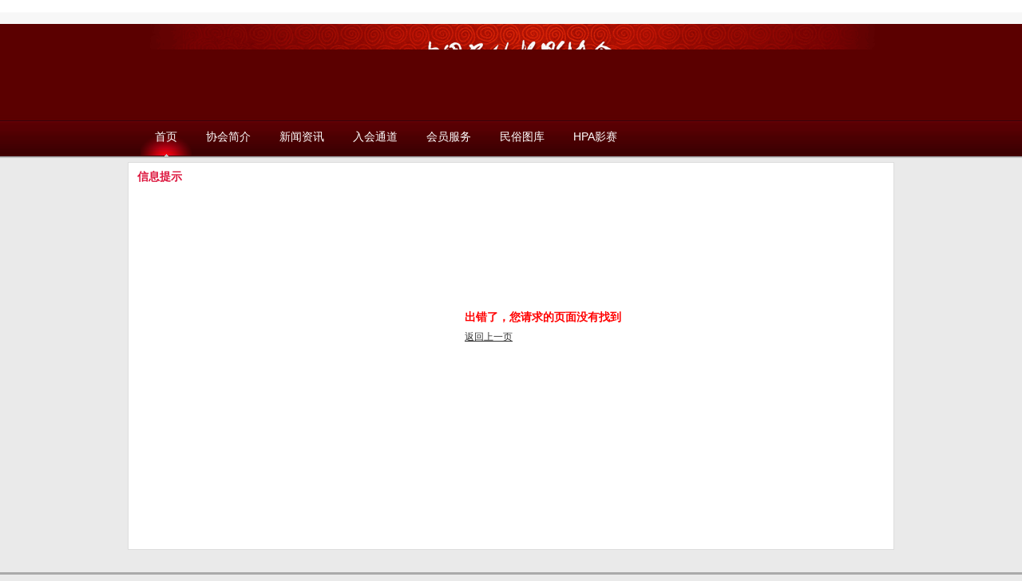

--- FILE ---
content_type: text/html; charset=utf-8
request_url: http://www.icfpa.cn/batch.download.php?aid=54064
body_size: 1900
content:
<!DOCTYPE html PUBLIC "-//W3C//DTD XHTML 1.0 Transitional//EN" "http://www.w3.org/TR/xhtml1/DTD/xhtml1-transitional.dtd">
<html xmlns="http://www.w3.org/1999/xhtml">
<head>
<meta http-equiv="Content-Type" content="text/html; charset=utf-8" />
<title>消息提示 - 中国民俗摄影协会 - Powered by SupeSite</title>
<meta name="keywords" content=" 中国民俗摄影协会" />
<meta name="description" content=" 中国民俗摄影协会" />
<meta name="generator" content="SupeSite 7.5 utf-8" />
<meta name="author" content="SupeSite Team and Comsenz UI Team and abewang" />
<meta name="copyright" content="1993-2010 CFPA NGO" />
<meta http-equiv="X-UA-Compatible" content="IE=EmulateIE7" />
<link rel="stylesheet" type="text/css" href="http://www.icfpa.cn/templates/cfpa/style/common.css" />
<link rel="stylesheet" type="text/css" href="http://www.icfpa.cn/templates/cfpa/style/bottom_menu.css" />
<script type="text/javascript">
var siteUrl = "http://www.icfpa.cn";
</script>
<script src="http://www.icfpa.cn/include/js/ajax.js" type="text/javascript" language="javascript"></script>
<script src="http://www.icfpa.cn/include/js/common.js" type="text/javascript" language="javascript"></script>
<script type="text/javascript" src="http://www.icfpa.cn/templates/cfpa/js/common.js"></script>
</head>

<body>
<div class="bodywrap">
  <div class="wrap">
    <div class="top"></div>
    <div class="header">
      <div class="logo">
        <div class="logo_en"></div>
        <div class="logo_cn"></div>
      </div>
      <div class="menu">
        <ul>
          
          <li class="current"><a href="http://www.icfpa.cn/"><span>首页</span></a></li>
          
          
          <li><a href="http://www.icfpa.cn/index.php?action-xhjj"><span>协会简介</span></a></li>
          
          <li><a href="http://www.icfpa.cn/index.php?action-xwzx"><span>新闻资讯</span></a></li>
          
          <li><a href="http://www.icfpa.cn/index.php?action-viewnews-itemid-7421"><span>入会通道</span></a></li>
          
          <li><a href="http://www.icfpa.cn/index.php?action-hjmx"><span>会员服务</span></a></li>
          
          <li><a href="http://www.icfpa.cn/index.php?action-folk"><span>民俗图库</span></a></li>
          
          <li><a href="http://www.hpa.org.cn/?l=zh"><span>HPA影赛</span></a></li>
          
        </ul>
      </div>
    </div>
    <div class="container mt5">
      <div class="column_border">
        <div class="column_box">
          <div class="column_title"><span><a href="http://www.icfpa.cn/">信息提示</a></span></div>
          <div class="column_content">
            <div id="infopage">
              <div class="infopage_content">
                <div>
                
                
<h1>
                
出错了，您请求的页面没有找到                
                </h1>
                
                <a href="javascript:history.back();">返回上一页</a>
                
                </div>
              </div>
            </div>
          </div>
        </div>
      </div>
    </div>
  </div>
</div>
﻿
<div class="footer">
  <div class="wrap">
  
    <h1 style="display:none;"><a title="中国民俗摄影协会" href="http://www.icfpa.cn"><img src="http://www.icfpa.cn/templates/cfpa/images/footer_logo.gif" /></a></h1>
<p><br /></p>
<div>
<p>协会会员部：010-62257083　网络信息部：010-62252175　邮编：100055</p>
<p>地址：北京市西城区天宁寺前街2号北京唱片厂Ｃ座1层103、107室 办公时间：周一至周五 9：00 - 17：00 周六周日和法定节假日休息</p>
<p><a href="http://www.icfpa.cn" style="text-decoration:none;" target="_blank">中国民俗摄影协会</a> 版权所有 © 1993-2020 CFPA. <a href="https://beian.miit.gov.cn" target="_blank">京ICP备09012102号-10</a> <a href="http://www.chinanpo.gov.cn/search/redirect.jsp?id=10000013849" target="_blank">中国社会组织网</a> <a href="https://www.creditchina.gov.cn/xinyongxinxixiangqing/xyDetail.html?searchState=1&entityType=5&keyword=中国民俗摄影协会" target="_blank">信用中国公示</a> <a target="_blank" href="http://www.beian.gov.cn/portal/registerSystemInfo?recordcode=11010202000051">京公网安备11010202000051号</a></p>
</div>
<p><br /></p>
    </div>
</div>
<script language="javascript">
function changetype() {
if($('searchtxt').value == '标题') {
$('searchname').value = 'subject';
}else if($('searchtxt').value == '内容') {
$('searchname').value = 'message';
}else if($('searchtxt').value == '作者') {
$('searchname').value = 'author';
}
}
</script>
<link href="http://www.icfpa.cn/qq/images/qq.css" rel="stylesheet" type="text/css" />
<script language='javascript' src='http://www.icfpa.cn/qq/ServiceQQ.js' type='text/javascript' charset='utf-8'></script>
<!-- GoStats JavaScript Based Code -->

<!-- End GoStats JavaScript Based Code -->
</div>
</body>
</html>


--- FILE ---
content_type: text/css
request_url: http://www.icfpa.cn/templates/cfpa/style/common.css
body_size: 14398
content:
@charset "utf-8";
/* CSS Document */
body, div, address, blockquote, iframe, ul, ol, dl, dt, dd, h1, h2, h3, h4, h5, h6, p, pre, table, caption, th, td, form, legend, fieldset, input, button, select, textarea { margin: 0; padding: 0; font-weight: normal; font-style: normal; font-size: 100%; font-family: inherit; font-family: "宋体", "SimSun", "微软雅黑", "Microsoft YaHei", Arial /* Verdana, Geneva, sans-serif, */ ; /*letter-spacing: 0.3px;*/}
a { color:#333; text-decoration:none; }
a:hover { color:#A00; text-decoration:none; }
ol, ul { list-style: none; }
fieldset, img { border: 0; }
table { border-collapse: collapse; border-spacing: 0; }
caption, th { text-align: left; }
legend { display:none; }
body { color: #333; background: url(../images/body_bg.gif) repeat-x #EAEAEA; font-family: Verdana, Geneva, sans-serif; font-size: 12px; line-height: 1.5; }
em { font-style:normal; }
em a { color:#333; text-decoration:none; }
em a:hover { color:#333; text-decoration:underline; }
.box_l, .fl { float:left; }
.box_r, .fr { float:right; }
.tr { text-align:right; }
.mt3 { margin-top:3px; }
.mtb3 { margin:3px 0; }
.mt5 { margin-top:5px; }
.mr5 { margin-right:5px; }
.ml10 { margin-left:24px; }
.p5 { padding:5px; }
.w216 { width:216px; }
.w285 { width:285px; }
.w371 { width:371px; }
.w436 { width:436px; }
.w946 { width:946px; }
.fs12 { font-size:14px; }
.c1 { color:#333; }
.c2 { color:#00a0e9; }
.c3 { color:#094; }
.c4 { color:#7e0043; }
.c5 { color:#5f52a0; }
.c6 { color:#bb0000; }/*仅用于首页第一新闻*/
.clearfix { display: block; }
.clear { clear:both; }
.imgnone { background:url(../images/imgnone.png) no-repeat center center; }
.global_tx_list1 { width:100%; min-height:150px; height:expression(this.style.height < 150 ? 150: true); overflow:hidden; }
.global_tx_list1 li { display:inline; float:left; width:300px; height:25px; overflow:hidden; margin:0 15px 0 20px; padding-left:12px; background:url(../images/icon_li.gif) no-repeat 0 11px; line-height:25px; }
.global_tx_list1 .box_r { padding-left:10px; color:#999; }
.global_tx_list1 .box_r a { color:#999; }
.ext_li_short { height:auto; }
.ext_li_short li { display:inline; float:left; width:70px; height:25px; overflow:hidden; margin:0 15px 0 20px; padding-left:12px; background:url(../images/icon_li.gif) no-repeat 0 11px; line-height:25px; }
.global_tx_list2 { min-height:150px; height:expression(this.style.height < 150 ? 150: true);
overflow:hidden; padding:0 15px; }
.global_tx_list2 li { height:25px; overflow:hidden; line-height:25px; }
.global_tx_list2 .box_r { padding-left:10px; color:#999; }
.global_tx_list3 { overflow:hidden; padding:0 5px; }
.global_tx_list3 li { height:25px; overflow:hidden; padding-left:12px; background:transparent url(../images/list_dot.gif) no-repeat scroll 0 11px; line-height:25px; }
.global_tx_list3 .box_r { padding-left:10px; color:#999; }
.global_tx_list4 { overflow:hidden; margin-bottom:0px; padding:0 5px; }
.global_tx_list4 li { height:35px; overflow:hidden; background:url(../images/line_dot.gif) repeat-x 0 34px; line-height:35px; font-size:14px; }
.global_tx_list4 li a { color:#333; padding-left:15px; background:url(../images/list_dot.gif) no-repeat 5px center; }
.global_tx_list4 li a:hover { color:#A00; }
.global_tx_list4 .box_r { padding:0 5px 0 10px; color:#999; font-size:12px; }
.global_tx_list5 { margin-bottom:10px; padding-bottom:0; background:url(../images/zebra_bg.gif) repeat 0 31px; }
.global_tx_list5 .global_module2_caption { margin-bottom:0; }
.global_tx_list5 ul { padding:0 15px 0 30px; background:url(../images/top10_bg.gif) no-repeat 15px 10px; }
.global_tx_list5 ul li { height:28px; overflow:hidden; line-height:28px; }
.global_tx_list5 .box_r, .global_tx_list5 .box_r a { color:#999; }
.global_tx_list6 { margin-bottom:10px; padding-bottom:0; background:url(../images/zebra_bg.gif) repeat 0 31px; }
.global_tx_list6 .global_module2_caption { margin-bottom:0; }
.global_tx_list6 ul { padding:0 15px 0 30px; background:url(../images/top10_bg.gif) no-repeat 15px 10px; }
.global_tx_list6 ul li { height:28px; overflow:hidden; *margin-bottom:-2px;
line-height:28px; }
.global_tx_list6 .box_l { width:150px; height:28px; overflow:hidden; }
.global_tx_list6 .box_r { width:50px; overflow:hidden; text-align:right; }
.global_tx_list6 .box_r a { color:#999; }
.global_tx_list7 { overflow:hidden; padding:5px; }
.global_tx_list7 li { height:24px; overflow:hidden; background:url(../images/line_dot.gif) repeat-x 0 23px; line-height:24px; font-size:12px; }
.global_tx_list7 li a { color:#333; padding-left:15px; background:url(../images/list_dot.gif) no-repeat 5px center; }
.global_tx_list7 li a:hover { color:#A00; }
.global_tx_list7 .box_r { padding:0 5px 0 10px; color:#999; font-size:12px; }
.global_tx_list8 { overflow:hidden; margin-bottom:10px; padding:0 10px; }
.global_tx_list8 li { overflow:hidden; margin-top:10px; font-size:12px; text-align:center; }
.global_tx_list8 li a { color:#333; }
.global_tx_list8 li a:hover { color:#A00; }
.global_tx_list8 li a img { padding:1px; border:#DDD 1px solid; }
.global_tx_list8 li a:hover img { padding:1px; border:#AAA 1px solid; }
.global_tx_list8 li img { max-width:135px; max-height:135px; width:expression(this.width > 135 && this.width > this.height ? 135 : true); height: expression(this.height > 135 ? 135 : true); }
.global_tx_list9 { overflow:hidden; padding:0 5px; }
.global_tx_list9 li { height:35px; /*overflow:hidden;*/ background:url(../images/line_dot.gif) repeat-x 0 34px; line-height:35px; font-size:13px;font-family: "Microsoft YaHei", "微软雅黑" , Arial /* Verdana, Geneva, sans-serif, */; }
.global_tx_list9 li a { color:#111; padding-left:15px; white-space: nowrap;background:url(../images/list_dot.gif) no-repeat 5px center; }
.global_tx_list9 li a:hover { color:#A00; }
.global_tx_list9 .box_r { padding:0 5px 0 10px; color:#999; font-size:12px; }
.global_tx_list10 { overflow:hidden; width:661px; padding:5px; }
.global_tx_list10 li { height:31px; overflow:hidden; background:url(../images/line_dot.gif) repeat-x 0 30px; line-height:31px; font-size:14px; }
.global_tx_list10 li a { color:#333; }
.global_tx_list10 li a:hover { color:#A00; }
.global_tx_list10 .box_r { padding:0 5px 0 10px; color:#999; font-size:12px; }

.global_tx_list11 { overflow:hidden; margin-bottom:20px; padding:0 5px; }
.global_tx_list11 li { width:156px; height:135px; margin:5px 0; overflow:hidden; font-size:12px; text-align:center; float:left; }
.global_tx_list11 li img { max-width:140px; max-height:105px; width:expression(this.width > 140 && this.width > this.height ? 140 : true);height: expression(this.height > 140 ? 140 : true); }
.global_tx_list11 li a img { border:#DDD 1px solid; padding:1px; }
.global_tx_list11 li a:hover img { border:#AAA 1px solid; }
.global_tx_list11 li span { width:156px; text-align:center; float:left; }
.global_tx_list11 li a { color:#333; }
.global_tx_list11 li a:hover { color:#A00; }
.global_tx_list11 .box_r { padding:0 5px 0 10px; color:#999; font-size:12px; }

.jdbn_tx_list11 { overflow:hidden; margin-bottom:20px; padding:0 5px; }
.jdbn_tx_list11 li { width:186px; height:160px; margin:5px 0; overflow:hidden; font-size:12px; text-align:center; float:left; }
.jdbn_tx_list11 li img { max-width:170px; max-height:130px; width:expression(this.width > 170 && this.width > this.height ? 170 : true);height: expression(this.height > 170 ? 170 : true); }
.jdbn_tx_list11 li a img { border:#DDD 1px solid; padding:1px; }
.jdbn_tx_list11 li a:hover img { border:#AAA 1px solid; }
.jdbn_tx_list11 li span { width:186px; text-align:center; float:left; }
.jdbn_tx_list11 li a { color:#333; }
.jdbn_tx_list11 li a:hover { color:#A00; }
.jdbn_tx_list11 .box_r { padding:0 5px 0 10px; color:#999; font-size:12px; }

/*图片阴影*/
.ele_box { background:#d1d1d1; margin-left:3px; margin-top:3px; vertical-align: baseline; }
.ele_box a { width:280px; height:80px; overflow:hidden; }
a.ele_box:hover { background:#d1d1d1; }
.ele_box img, .ele_box img.ele_inner { border:1px #000 solid; position:relative; zoom:1; z-index:11; left:-3px; top:-3px; }
.elc_box { width:280px; height:80px; overflow:hidden; position:absolute; zoom:2; left:1px; top:1px; z-index:10; }
.elc_box img { max-width:283px; max-height:235px; width:expression(this.width > 283 && this.width > this.height ? 283 : true);
height: expression(this.height > 283 ? 283 : true);
}
.eld_box { width:135px; height:70px; overflow:hidden; position:absolute; zoom:2; left:1px; top:1px; z-index:10; }
.eld_box img { max-width:140px; max-height:115px; width:expression(this.width > 140 && this.width > this.height ? 140 : true);
height: expression(this.height > 140 ? 140 : true);
}
.ele_box em { width:45px; height:15px; z-index:1; position:absolute; left:5px; bottom:8px; }
/*common style*/
.bodywrap { background:url(../images/bg.jpg) no-repeat 30px 210px; }
.wrap { width:960px; margin:0 auto; overflow:hidden; }
.top { background: url(../images/top_bg.gif) repeat-x left top; margin: 0px; padding: 0px; float: left; height: 30px; width: 960px; }
.about .list { height:105px; float:left; overflow:hidden; }
.header { background:url(../images/header_bg.gif) no-repeat center top; margin: 0px; padding: 0px; float: left; width:960px; }
.header .logo { width:960px; height:121px; float:left; overflow:hidden; }
.header .logo .logo_en { width:250px; height:121px; float:left; overflow:hidden; }
.header .logo .logo_cn { width:710px; height:101px; padding-top:20px; float:left; overflow:hidden; }
.header .menu { width:960px; float:left; overflow:hidden; }
.header .menu .current { background:url(../images/nav_current_bg.gif) no-repeat center top; }
.header .menu ul { width:960px; height:47px; float:left; overflow:hidden; margin-left: 16px; } /* liubaocang margin-left:28 100 50 40px; oldvalue=     */
.header .menu ul li { height:47px; padding:0; float:left; overflow:hidden; text-align:center; }
.header .menu ul li+li { background:url(../images/menu_line.gif) no-repeat left center; }
.header .menu ul li a { padding:5px 18px 0px; /*width:60px;*/ height:40px; color:#FFF; text-decoration:none; float:left; overflow:hidden; }
.header .menu ul li a:hover { height:40px; color:#FFF; float:left; overflow:hidden; }
.header .menu ul li span { font-family: 'Microsoft Yahei', \5FAE\8F6F\96C5\9ED1, \5b8b\4f53, Arial, Lucida, Verdana, Helvetica, sans-serif; margin:0px; padding:0px; height:14px; line-height:30px; font-size:14px; /*font-weight:bold;*/ overflow:hidden; }
.header .menu ul li em { margin:0px; padding:0px; height:10px; font-size:10px; font-weight:normal; font-style:normal; overflow:hidden; }

/*二级菜单*/
ul.ext_nav { padding:0px 20px; color:#333; line-height:1.9em; width:920px; height:24px; float:left;background: rgb(66,0,2);}
ul.ext_nav li { float:left; margin-right:8px; white-space:nowrap; }
ul.ext_nav a { margin-right:2px; color:#FFF; }
ul.ext_nav a:hover { color:#A00; }
.container { width:960px; float:left; overflow:hidden; }
.column_left { width:320px;/*340*/ float:left; overflow:hidden; }
.column_left_big { width:675px; padding:0 5px 5px 0; float:left; overflow:hidden; }


.column_left_bigz { width:555px; padding:0 5px 0 0; float:left; overflow:hidden; }




.column_left_big .column_border_left { width:335px; padding:0 5px 0 0; float:left; overflow:hidden; }
.column_left_big .column_border_right { width:335px; padding:0; float:left; overflow:hidden; }
.column_left_big .column_border_mid { width:675px; padding:0; float:left; overflow:hidden; }
.column_center { width:350px;/*330*/ margin:0 5px; float:left; overflow:hidden; }
.column_right { width:280px; float:left; overflow:hidden; }




.column_rightz { width:395px; float:left; overflow:hidden; }

/*只用在首页论坛精华*/
.column_rightz1 { width:192px; float:left; overflow:hidden; }
/*只用在首页论坛精华*/




.column_right .column_content { width:275px; }
/*.column_left_category { width:670px; float:left; padding:0px; overflow:hidden; }*/ /*old 450*/
.column_left_category {width: 675px; padding: 0 5px 0 0; float: left; overflow: hidden;}


/*.column_left_category1 { width:670px; float:right; padding:0px; overflow:hidden; }*/ /*old 450*/
.column_left_category1 {width: 675px; padding: 0 5px 0 0; float: left; overflow: hidden;}

.column_left_category .column_left_category_content { width:436px; padding:5px; float:left; overflow:hidden; }
.column_center_category { width:280px; float:left; padding:0px 0px 0px 0px; overflow:hidden; } /*old 220 0px 5px left */
.column_right_category { width:280px; float:left; padding:0px; overflow:hidden; }
.column_right_category .column_content { width:276px; float:left; overflow:hidden; }
.column_border { background:#FFF; border:#DDD 1px solid; padding:1px; overflow:hidden; /*float:left;*/ }
.column_box { width:100%; float:left; overflow:hidden; }



.column_box1 { width:100%; float:left; overflow:hidden;background:#FFF; }




.column_box2 { width:100%; float:left; overflow:hidden;background:#FFF; hight:50%}


.column_title { color: crimson; background:url(../images/title_bg.gif) repeat-x left top; width:100%; height:32px; line-height:32px; float:left; overflow:hidden; } .column_title span a{ color: crimson;}
.column_title span { background:url(../images/title.gif) no-repeat left top; height:30px; padding-left:10px; font-size:14px; font-weight:bold; float:left; }
.column_title em { float:right; padding-right:12px; }
.column_title .roll { width:296px; padding-left:30px; float:left; }
.column_title .roll em { width:60px; color:#C00; float:left; padding:0; }
.column_title .roll marquee { width:226px; float:left; }
.column_title h3 { color: #444; background:url(../images/title.gif) no-repeat left top; height:30px; line-height:30px; padding-left:10px; font-size:12px; font-weight:bold; float:left; }
a.btn_capiton_op { width:96px; height:24px; margin-top:3px; margin-right:5px; overflow:hidden; background:url(../images/more_op_bg.gif) no-repeat; color:#295B72; line-height:26px; text-indent:-9999px; }
.column_content { width:100%; float:left; overflow:hidden; }
/*赛事模块*/
.gamebox_left { width:285px; padding-right:5px; float:left; overflow:hidden; }
.gameimgboxB { width:285px; overflow:hidden; position: relative; display: inline; }
.gameimgboxB p { width:285px; float:left; text-align:center; color:#888; }
.gameimgboxB p a { color:#333; }
.gameimgboxB p a:hover { color:#A00; }
.gameimgbox { position: relative; width:130px; padding:0 5px; overflow:hidden; float:left; }
.gameimgbox p { width:140px; float:left; text-align:center; color:#888; }
.gameimgbox p a { color:#333; }
.gameimgbox p a:hover { color:#A00; }
.gamebox_right { width:366px; padding-left:5px; float:left; overflow:hidden; }
.gamebox_right h2 { font-size:14px; line-height:25px; font-weight:bold; }
.gamebox_right h2 a { color: #bb0000; }
.gamebox_right h2 a:hover { color:#A00; }
.gamebox_right p { float:left; text-align:left; text-indent:24px; color:#888; }
.gamebox_right ul { background:url(../images/line_dot.gif) repeat-x left top; margin-top:10px; padding-top:10px; float:left; }
.gamebox_right ul li { width:366px; height:24px; overflow:hidden; float:left; text-align:left; font-size:14px; line-height:24px; }
.gamebox_right ul li a { background:url(../images/list_dot.gif) no-repeat 5px center; padding-left:15px; float:left; }
/*频道栏目列表*/
/*大*/
.column_cat_content_mid { background:url(../images/solid.gif) no-repeat center top; width:660px; padding:5px 6px; float:left; }
.column_cat_content_mid .catimg { background:url(../images/line_dot.gif) repeat-x left bottom; width:320px; height:95px; overflow:hidden; float:left; padding:0px 5px 5px; margin-bottom:5px; }
.column_cat_content_mid .catimg h2 { width:100%; height:24px; font-size:14px; font-weight:bold; text-align:center; }
.column_cat_content_mid .catimg h2 a { color:#bb0000; }
.column_cat_content_mid .catimg h2 a:hover { color:#A00; }
.column_cat_content_mid .catimg .pic { width:80px; height:70px; padding-right:10px; overflow:hidden; float:left; text-align:right }
.column_cat_content_mid .catimg .pic img { max-width:80px; max-height:70px; width:expression(this.width > 80 && this.width > this.height ? 70 : true);
height: expression(this.height > 80 ? 70 : true);
}
.column_cat_content_mid .catimg .pic a img { border:#DDD 1px solid; padding:1px; }
.column_cat_content_mid .catimg .pic a:hover img { border:#AAA 1px solid; }
.column_cat_content_mid ul { float:left;width:100%; }
.column_cat_content_mid ul li { background:url(../images/list_dot.gif) no-repeat 8px center; padding:0 5px 0 18px; font-size:14px; width:307px; float:left; }
/*小*/
.column_cat_content { width:321px; padding:2px; float:left; overflow:hidden; }
.column_cat_content .catimg { background:url(../images/line_dot.gif) repeat-x left bottom; width:100%; height:95px; overflow:hidden; float:left; padding-bottom:5px; margin-bottom:5px; }
.column_cat_content .catimg h2 { width:100%; height:24px; font-size:14px; font-weight:bold; text-align:center; }
.column_cat_content .catimg h2 a { color:#bb0000; }
.column_cat_content .catimg h2 a:hover { color:#A00; }
.column_cat_content .catimg .pic { width:80px; height:70px; padding-right:10px; overflow:hidden; float:left; text-align:right }
.column_cat_content .catimg .pic img { max-width:80px; max-height:70px; width:expression(this.width > 80 && this.width > this.height ? 70 : true);
height: expression(this.height > 80 ? 70 : true);
}
/*.column_cat_content .catimg .pic img { max-width:100px; max-height:65px; width:expression(this.width > 100 && this.width > this.height ? 65 : true); height: expression(this.height > 100 ? 100 : true); }*/
.column_cat_content .catimg .pic a img { border:#DDD 1px solid; padding:1px; }
.column_cat_content .catimg .pic a:hover img { border:#AAA 1px solid; }
.column_cat_content ul { float:left; width:100%; }
.column_cat_content ul li { background:url(../images/list_dot.gif) no-repeat 3px center; padding-left:12px; font-size:14px; width:309px; height:21px; overflow:hidden; float:left; }









<!-- 我建的hpa汇专用 -->
.column_cat_contentt { width:321px; padding:5px; float:left; overflow:hidden; }
.column_cat_contentt .catimgg { background:url(../images/line_dot.gif) repeat-x left bottom; width:100%; height:100%; overflow:auto; float:left; padding-bottom:8px; margin-bottom:10px;}
.column_cat_contentt .catimgg h3 { width:100%; height:20px; font-size:12px; font-weight:bold; text-align:center;}
.column_cat_contentt .catimgg .picc { width:80px; height:70px; padding-right:10px; overflow:hidden; float:center;}
.column_cat_contentt .catimgg h3 a { color:#f00; }
.column_cat_contentt .catimgg h3 a:hover { color:#A00; }
.column_cat_contentt .catimgg .picc { width:80px; height:70px; padding-right:10px; overflow:hidden; float:left; text-align:right }
.column_cat_contentt .catimgg .picc img { max-width:80px; max-height:70px; width:expression(this.width > 80 && this.width > this.height ? 70 : true);
height: expression(this.height > 80 ? 70 : true);}
/*.column_cat_content .catimg .pic img { max-width:100px; max-height:65px; width:expression(this.width > 100 && this.width > this.height ? 65 : true); height: expression(this.height > 100 ? 100 : true); }*/
.column_cat_contentt .catimgg .picc a img { border:#DDD 1px solid; padding:1px; }
.column_cat_contentt .catimgg .picc a:hover img { border:#AAA 1px solid; }
.column_cat_contentt ul { float:left; width:100%; }
.column_cat_contentt ul li { background:url(../images/list_dot.gif) no-repeat 3px center; padding-left:12px; font-size:14px; width:309px; height:21px; overflow:hidden; float:left; }








/*独立页面*/
.column_cat_content_mid_about { width:660px; padding:5px 6px; float:left; }
.column_cat_content_mid_about div { margin:0 0 5px 0; padding:0 5px 15px; background:url(../images/line_dot.gif) repeat-x left bottom; }
.column_cat_content_mid_about h2 { font-size:14px; font-weight:bold; text-align:center; }
.column_cat_content_mid_about p { font-size:14px; text-indent: 24px; }
.column_cat_content_mid_about li { width:330px; margin:0; float:left; font-size:14px; }
.column_cat_content_mid_about li a { background:url(../images/list_dot.gif) no-repeat 5px center; padding-left:15px; }
/*焦点图*/
#focus { position:relative;margin:0px; padding:0px; width:316px; height:356px; overflow:hidden; }
/* focus turn */
#focus_turn { overflow:hidden;position:relative;height:320px; }
#focus_pic { overflow:hidden;position:relative;margin:0; }
#focus_pic li { width:334px; height:270px; border:#DDD 1px solid; overflow:hidden; text-align:center; }
#focus_pic li img { max-width:672px; max-height:504px; width:expression(this.width > 672 && this.width > this.height ? 504 : true);
height: expression(this.height > 672 ? 504 : true);
}
#focus_pic .normal { display:none; }
#focus_pic .current { display:block; }
#focus_btn { position:absolute; right:0px; bottom:-1px; }
#focus_btn span { display:block; float:left; overflow:hidden; width:22px; height:22px; margin:0 0 0 -1px; border:1px solid #D8D8D8; text-align:center; font:14px Arial, Helvetica, sans-serif; font-weight:700; line-height:22px; cursor:pointer; }
#focus_btn .normal { background:#FFF; color:#A00; }
#focus_btn .current { background:#A00; color:#FFF; }
#focus_tx { width:316px; height:20px; overflow:hidden; margin:0px; left:0px; bottom:10px; font-size:12px; line-height:20px; position: absolute; text-align:center; }
#focus_tx .normal { display:none; }
#focus_tx .current { display:block; }
#focus_opacity { position:absolute; left:14px; bottom:41px; width:350px; height:24px; }
/*TAB Begin*/
/*切换部分*/
/*Example for a tab Style*/
.tab_sns { width:155px; height:31px; padding:1px 0 0 0; overflow:hidden; float:right; }
.tab_sns ul { margin:0px; padding:0px; list-style:none; height:31px; line-height:31px; float:left; }
.tab_sns li { display:inline; height:31px; line-height:31px; float:left; padding:0 1px; font-size:12px; }
.tab_sns li em { font-style:normal; margin:0px; float:left; }
.tab_sns li a { color:#000; text-decoration:none; padding:0 0 0 12px; float:left; background:url("../images/tab_nbg.gif") repeat-x left -62px; }
.tab_sns li a em { background:url("../images/tab_nbg.gif") repeat-x right -93px; height:31px; line-height:31px; padding:0 12px 0 0; }
.tab_sns li a.tabactive { background:url("../images/tab_nbg.gif") repeat-x left top; color:#000; background-color:#ffffff; font-weight:bold; position:relative; }
.tab_sns li a.tabactive em { background:url("../images/tab_nbg.gif") repeat-x right -31px; height:31px; line-height:31px; padding:0 12px 0 0; }
.tab_game { width:460px; height:31px; padding:1px 0 0 0; overflow:hidden; float:right; text-align:right; }
.tab_game ul { margin:0; padding:0px; list-style:none; height:31px; line-height:31px; float:right; }
.tab_game li { display:inline; height:31px; line-height:31px; float:left; padding:0 1px; font-size:14px; }
.tab_game li em { font-style:normal; margin:0px; float:left; }
.tab_game li a { color:#000; text-decoration:none; padding:0 0 0 6px; float:left; background:url("../images/tab_nbg.gif") repeat-x left -62px; }
.tab_game li a em { background:url("../images/tab_nbg.gif") repeat-x right -93px; height:31px; line-height:31px; padding:0 6px 0 0; }
.tab_game li a.tabactive { background:url("../images/tab_nbg.gif") repeat-x left top; color:#000; background-color:#ffffff; font-weight:bold; position:relative; }
.tab_game li a.tabactive em { color: crimson; background:url("../images/tab_nbg.gif") repeat-x right -31px; height:31px; line-height:31px; padding:0 6px 0 0; }
.tab_group { width:160px; height:31px; padding:1px 0 0 0; overflow:hidden; float:right; text-align:right; }
.tab_group ul { margin:0; padding:0px; list-style:none; height:31px; line-height:31px; float:right; }
.tab_group li { display:inline; height:31px; line-height:31px; float:left; padding:0 1px; font-size:14px; }
.tab_group li em { font-style:normal; margin:0px; float:left; }
.tab_group li a { color:#000; text-decoration:none; padding:0 0 0 6px; float:left; background:url("../images/tab_nbg.gif") repeat-x left -62px; font-size:12px; }
.tab_group li a em { background:url("../images/tab_nbg.gif") repeat-x right -93px; height:31px; line-height:31px; padding:0 6px 0 0; }
.tab_group li a.tabactive { background:url("../images/tab_nbg.gif") repeat-x left top; color:#000; background-color:#ffffff; font-weight:bold; position:relative; }
.tab_group li a.tabactive em { background:url("../images/tab_nbg.gif") repeat-x right -31px; height:31px; line-height:31px; padding:0 6px 0 0; }
#tabsnsinfo1, #tabsnsinfo2, #tabsnsinfo3, #tabsnsinfo4, #tabsnsinfo5 { width:330px; text-align:left; padding:3px; font-size:12px; _height:59px; height:60px; font-family:Verdana, Geneva, sans-serif; overflow:hidden; }
#tabsnsinfo1 p, #tabsnsinfo2 p, #tabsnsinfo3 p, #tabsnsinfo4 p, #tabsnsinfo5 p { text-indent: 24px; padding:2px 5px 0; }
#tabsnsinfo1 li { width:50px; padding:5px 2px 0 3px; _padding:2px 2px 0 3px; overflow:hidden; float:left; }
#tabsnsinfo1 li a { background:url(http://www.icfpa.cn/ucenter/images/noavatar_small.gif) no-repeat center center; }
#tabsnsinfo1 li a img { width:48px; height:48px; border:#DDD 1px solid; padding:1px; float:left; }
#tabsnsinfo1 li a:hover img { border:#AAA 1px solid; padding:1px; float:left; }
#tabsnsinfo1 em { float:right; padding:0; margin:0; }
#tabsnsinfo2 li { width:330px; height:19px; line-height:19px; overflow:hidden; float:left; }
#tabsnsinfo2 li a { background:url(../images/list_dot.gif) no-repeat 5px center; padding-left:12px; float:left; }
#tabsnsinfo2 li span { float:right; padding-right:8px; }
#tabsnsinfo2 li span a { background:none; padding:0; }
#tabsnsinfo2 li span a img { width:14px; height:14px; border:#DDD 1px solid; padding:1px; }
#tabsnsinfo2 li span a:hover img { border:#AAA 1px solid; padding:1px; }
#tabsnsinfo2 em { float:right; padding:0; margin:0; }
#tabsnsinfo3 li { width:50px; padding:5px 2px 0 3px; _padding:2px 2px 0 3px; overflow:hidden; float:left; }
#tabsnsinfo3 li a img { max-width:48px; max-height:48px; width:expression(this.width > 48 && this.width > this.height ? 48 : true);
height: expression(this.height > 48 ? 48 : true);
border:#DDD 1px solid; padding:1px; float:left; }
#tabsnsinfo3 li a:hover img { border:#AAA 1px solid; padding:1px; float:left; }
#tabsnsinfo3 em { float:right; padding:0; margin:0; }
#tabsnsinfo4 li { width:330px; height:19px; line-height:19px; overflow:hidden; float:left; }
#tabsnsinfo4 li a { background:url(../images/list_dot.gif) no-repeat 5px center; padding-left:12px; float:left; }
#tabsnsinfo4 li span { float:right; padding-right:8px; }
#tabsnsinfo4 li span a { background:none; padding:0; }
#tabsnsinfo4 li span a img { width:14px; height:14px; border:#DDD 1px solid; padding:1px; }
#tabsnsinfo4 li span a:hover img { border:#AAA 1px solid; padding:1px; }
#tabsnsinfo4 em { float:right; padding:0; margin:0; }
.stepbox { width:100%; }
/*single*/
#tabgameinfo1, #tabgameinfo2, #tabgameinfo3, #tabgameinfo4, #tabgameinfo5, #tabgameinfo6 { width:661px; text-align:center; padding:5px; font-size:12px; background:#FFF; height:225px; overflow:hidden; background:url(../images/solid.gif) no-repeat 295px top; }
/*group*/
#tabgroup1, #tabgroup2, #tabgroup3, #tabgroup4, #tabgroup5, #tabgroup6 { width:266px; padding:5px; font-size:12px; background:#FFF; height:225px; overflow:hidden; }
#tabgroup1 ul, #tabgroup2 ul, #tabgroup3 ul, #tabgroup4 ul, #tabgroup5 ul, #tabgroup6 ul { width:266px; float:left; }
#tabgroup1 ul li, #tabgroup2 ul li, #tabgroup3 ul li, #tabgroup4 ul li, #tabgroup5 ul li, #tabgroup6 ul li { width:250px; float:left; font-size:12px; background:url(../images/list_dot.gif) no-repeat 2px center; padding-left:10px; line-height:20px; white-space:nowrap; overflow:hidden; }
#tabgroup1 ul li .c, #tabgroup2 ul li .c, #tabgroup3 ul li .c, #tabgroup4 ul li .c, #tabgroup5 ul li .c, #tabgroup6 ul li .c { float:right; color:#C00; }
#tabgroup1 ul li a.c img, #tabgroup2 ul li a.c img, #tabgroup3 ul li a.c img, #tabgroup4 ul li a.c img, #tabgroup5 ul li a.c img, #tabgroup6 ul li a.c img { width:14px; height:14px; padding:1px; border:#DDD 1px solid; }
#tabgroup1 ul li a:hover.c img, #tabgroup2 ul li a:hover.c img, #tabgroup3 ul li a:hover.c img, #tabgroup4 ul li a:hover.c img, #tabgroup5 ul li a:hover.c img, #tabgroup6 ul li a:hover.c img { border:#AAA 1px solid; }
#tabgroup1 em, #tabgroup2 em, #tabgroup3 em, #tabgroup4 em, #tabgroup5 em, #tabgroup6 em { width: 66px;font-style:normal; height:20px; line-height:20px; text-align:right; float:right; }
#tabgroup1 a img, #tabgroup2 a img, #tabgroup3 a img, #tabgroup4 a img, #tabgroup5 a img, #tabgroup6 a img { padding:1px; border:#BBB 1px solid; }
#tabgroup1 a:hover img, #tabgroup2 a:hover img, #tabgroup3 a:hover img, #tabgroup4 a:hover img, #tabgroup5 a:hover img, #tabgroup6 a:hover img { padding:1px; border:#F39704 1px solid; }








/*只用在首页论坛精华*/
#tabgroup1z, #tabgroup2z, #tabgroup3z, #tabgroup4z, #tabgroup5z, #tabgroup6z { width:166px; padding:8px; font-size:12px; background:#FFF; height:180px; overflow:hidden; text-decoration:none; }
#tabgroup1z ul, #tabgroup2z ul, #tabgroup3z ul, #tabgroup4z ul, #tabgroup5z ul, #tabgroup6z ul { width:176px; float:left; }
#tabgroup1z ul li, #tabgroup2z ul li, #tabgroup3z ul li, #tabgroup4z ul li, #tabgroup5z ul li, #tabgroup6z ul li { width:166px; float:left; font-size:12px; background:url(../images/list_dot.gif) no-repeat 2px center; padding-left:10px; line-height:20px; overflow:hidden; white-space: nowrap;}
#tabgroup1z ul li .c, #tabgroup2z ul li .c, #tabgroup3z ul li .c, #tabgroup4z ul li .c, #tabgroup5z ul li .c, #tabgroup6z ul li .c { float:right; color:#C00; }
#tabgroup1z ul li a.c img, #tabgroup2z ul li a.c img, #tabgroup3z ul li a.c img, #tabgroup4z ul li a.c img, #tabgroup5z ul li a.c img, #tabgroup6z ul li a.c img { width:14px; height:14px; padding:1px; border:#DDD 1px solid; }
#tabgroup1z ul li a:hover.c img, #tabgroup2z ul li a:hover.c img, #tabgroup3z ul li a:hover.c img, #tabgroup4z ul li a:hover.c img, #tabgroup5z ul li a:hover.c img, #tabgroup6z ul li a:hover.c img { border:#AAA 1px solid; }
#tabgroup1z em, #tabgroup2z em, #tabgroup3z em, #tabgroup4z em, #tabgroup5z em, #tabgroup6z em { font-style:normal; height:20px; line-height:20px; text-align:lift; float:right; }
#tabgroup1z a img, #tabgroup2z a img, #tabgroup3z a img, #tabgroup4z a img, #tabgroup5z a img, #tabgroup6z a img { padding:1px; border:#BBB 1px solid; }
#tabgroup1z a:hover img, #tabgroup2z a:hover img, #tabgroup3z a:hover img, #tabgroup4z a:hover img, #tabgroup5z a:hover img, #tabgroup6z a:hover img { padding:1px; border:#F39704 1px solid; }
/*只用在首页论坛精华*/




















.tab_box { width:950px; padding:0 10px; float:left; }
.tab_box .tableft { background:url(../images/box_title_bg.gif) no-repeat left top; float:left; height:37px; width:10px; }
.tab_box .tabright { background:url(../images/box_title_bg.gif) no-repeat right -37px; float:left; height:37px; width:10px; }
.tab_box .tabcenter { background:url(../images/box_title_bg.gif) repeat-x left -74px; width:930px; height:26px; padding:11px 0 0 0; float:left; }
/*TAB End*/
#news { width:48px; height:48px; overflow:hidden; margin-top: -4px; margin-left: -5px; *margin-top: -4px;
*margin-left: -331px;
position: absolute; background:url(../images/icon_news.gif) no-repeat 0 0; }
.focusnews { }
.focusnews .column_content { width:340px;/*320*/ padding:7px 3px 6px 3px; float:left; overflow:hidden; }
.focusnews dl { background:url(../images/line_dot.gif) repeat-x left bottom; width:340px; /*310*/padding:0 0 10px 0; margin:0 0px; _margin:0 2px; float:left; overflow:hidden; }
.focusnews dl dd { font-size:14px; font-weight:bold; color:#333; width:330px;/*310*/ line-height:30px; float:left; padding-left:6px; /*5px*/ overflow:hidden; text-align:center; }
/*.focusnews dl dd a { color:#123; }在ie中影响全部列*/
.focusnews dl dd a:hover { color:#A00; }
.focusnews dl dt { width:148px; height:16px; padding:0 2px; margin:0 1px 0 2px; _margin:0 1px; float:left; text-align:center; overflow:hidden; }
.focusnews ul {width:340px;/*310*/ padding:3px 0 0 0; margin:0 0px; _margin:0 2px; float:left; overflow:hidden; }
.focusnews ul li { width:348px;/*310*/ height:24px; line-height:24px; overflow:hidden; white-space: nowrap; float:left; font-size:14px; }
.focusnews ul li a { padding:0; }
.newnews { }
.newnews .column_content { width:320px; padding:3px; float:left; overflow:hidden; }
.newnews dl { background:url(../images/line_dot.gif) repeat-x left bottom; width:310px; padding:3px 0 7px 0; margin:0 5px; _margin:0 2px; float:left; overflow:hidden; }
.newnews dl dd { font-size:14px; font-weight:bold; color:#333; width:310px; line-height:31px; float:left; overflow:hidden; text-align:center; }
.newnews dl dd a { color:#bb0000; }
.newnews dl dd a:hover { color:#A00; }
.newnews dl dt { width:148px; height:19px; line-height:19px; padding:0 2px; margin:0 1px 0 2px; _margin:0 1px; float:left; text-align:center; overflow:hidden; }
.newnews ul { width:310px; padding:3px 0 3px 0; margin:0 5px; _margin:0 2px; float:left; overflow:hidden; }
.newnews ul li { background:url(../images/list_dot.gif) no-repeat 3px center; width:295px; height:24px; line-height:24px; padding-left:15px; overflow:hidden; float:left; font-size:14px; }
.newnews ul li a { padding:0; }
.star { height:228px; overflow:hidden; }
.star ul { background:url(../images/top.gif) no-repeat left top; width:266px; padding:5px; float:left; overflow:hidden; }
.star ul li { _background:url(../images/line_dot.gif) repeat-x left bottom; width:266px; height:56px; padding:4px 0 2px 0; float:left; overflow:hidden; text-align:right; }
.star ul li+li { background:url(../images/line_dot.gif) repeat-x left top; }
.star ul li a img { border:#DDD 1px solid; padding:1px; float:right; }
.star ul li a:hover img { border:#BBB 1px solid; padding:1px; float:right; }
.star ul li span { width:200px; height:16px; line-height:16px; font-weight:bold; float:right; padding:0 5px; overflow:hidden; }
.star ul li em { width:200px; height:16px; line-height:16px; float:right; font-weight:normal; font-style:normal; padding:0 5px; color:#888; overflow:hidden; }
.star ul li p { width:180px; height:24px; line-height:24px; white-space:nowrap; float:right; padding:0; margin:0 5px 0 12px; color:#888; overflow:hidden; }
.star2 { overflow:hidden; }
.star2 ul { background:url(../images/top.gif) no-repeat left top; width:266px; padding:5px; float:left; overflow:hidden; }
.star2 ul li { _background:url(../images/line_dot.gif) repeat-x left bottom; width:266px; height:56px; padding:4px 0 2px 0; float:left; overflow:hidden; text-align:right; }
.star2 ul li+li { background:url(../images/line_dot.gif) repeat-x left top; }
.star2 ul li a img { width:48px; height:48px; border:#DDD 1px solid; padding:1px; float:right; }
.star2 ul li a:hover img { border:#BBB 1px solid; padding:1px; float:right; }
.star2 ul li span { width:200px; height:16px; line-height:16px; font-weight:bold; float:right; padding:0 5px; overflow:hidden; }
.star2 ul li em { width:200px; height:16px; line-height:16px; float:right; font-weight:normal; font-style:normal; padding:0 5px; color:#888; overflow:hidden; }
.star2 ul li p { width:180px; height:24px; line-height:24px; white-space:nowrap; float:right; padding:0; margin:0 5px 0 12px; color:#888; overflow:hidden; }
.join { }
.join ul { width:266px; padding:5px 5px 6px; float:left; overflow:hidden; }
.join ul li { width:125px; height:30px; line-height:30px; padding:2px 4px; float:left; overflow:hidden; text-align:center; }
.join ul li a { background:url(../images/btn_bg.gif) no-repeat left 0px; width:125px; height:30px; line-height:30px; float:left; overflow:hidden; text-align:center; font-size:14px; color:#000; }
.join ul li a:hover { background:url(../images/btn_bg.gif) no-repeat left -30px; }
.troops { }
.troops ul { width:266px; padding:5px; float:left; overflow:hidden; }
.troops ul li { width:266px; height:24px; line-height:24px; float:left; overflow:hidden; }
.troops ul li a { background:url(../images/list_dot.gif) no-repeat 3px center; width:254px; line-height:24px; float:left; padding-left:12px; font-size:14px; }
#activity { background:url(../images/line_dot.gif) repeat-x left 113px; padding:0 0 16px 0; width:266px; float:left; overflow:hidden; }
#activity dt { width:266px; text-align:center; line-height:24px; height:24px; overflow:hidden; }
#activity dt a { font-size:14px; color:#C00; font-weight:bold; }
#activity dt a:hover { color:#A00; }
#activity dd { width:211px; float:left; text-align:left; }
#activity dd.img { width:55px; height:60px; float:left; }
#activity dd.img a img { border:#DDD 1px solid; }
#activity dd.img a:hover img { border:#AAA 1px solid; }
#activity dd em { color:#000; font-weight:bold; width:65px; float:left; text-align:right; }
#activity p { width:266px; height:20px; float:left; text-align:center; }
#activity p a { color:#000; background:url(../images/btn_orange.gif) no-repeat center center; padding:10px 15px; }
#pop { background:url(../images/top.gif) no-repeat left 5px; padding:7px 0; width:266px; float:left; overflow:hidden; }
#pop dl { background:url(../images/line_dot.gif) repeat-x left 57px; height:62px; float:left; }
#pop dt { background:url(../images/bg_logo.png) no-repeat top 25px; width:55px; height:52px; padding-left:25px; float:left; overflow:hidden; }
#pop dt a { width:48px; height:48px; border:#DDD 1px solid; float:left; }
#pop dt a:hover { border:#AAA 1px solid; }
#pop dt a img { width:46px; height:46px; border:none; float:left; }
#pop dt a:hover img { border:none; }
#pop h2 { width:186px; height:16px; overflow:hidden; font-weight:bold; float:left; }
#pop dd { width:186px; float:left; color:#888; }
.college { width:661px; height:260px; padding:5px; font-size:12px; text-align:center; background:#FFF; overflow:hidden; background:url(../images/solid.gif) no-repeat 295px top; overflow:hidden; }
.college .college_left { width:285px; padding-right:5px; float:left; }
.college .college_right { width:366px; padding-left:5px; float:left; overflow:hidden; }
.collegeimgboxB { width:285px; overflow:hidden; position: relative; display: inline; }
.collegeimgboxB img { max-width:280px; max-height:190px; width:expression(this.width > 280 && this.width > this.height ? 280 : true);
height: expression(this.height > 280 ? 280 : true);
}
.collegeimgboxB h2 { font-weight:bold; float:left; width:285px; line-height:26px; }
.collegeimgboxB .txt { width:285px; height:48px; float:left; text-align:left; text-indent:24px; line-height:18px; color:#888; overflow:hidden; display: block; }
.collegeimgboxB p { color:#888; text-align:left; text-indent:24px; width:285px; float:left; }
.collegeimgboxB p a { color:#333; }
.collegeimgboxB p a:hover { color:#A00; }
.collegeimgbox { position: relative; width:140px; overflow:hidden; float:left; }
.collegeimgbox p { width:140px; float:left; text-align:center; color:#888; }
.collegeimgbox p a { color:#333; }
.collegeimgbox p a:hover { color:#A00; }
.college .college_right img { width:110px; height:62px; }
.college .college_right h2 { font-size:14px; line-height:25px; font-weight:bold; }
.college .college_right h2 a { color:#C00; }
.college .college_right h2 a:hover { color:#A00; }
.college .college_right p { float:left; text-align:left; text-indent:24px; color:#888; }
.college .college_right ul { background:url(../images/line_dot.gif) repeat-x left 4px; padding-top:8px; float:left; }
.college .college_right ul li { width:366px; height:24px; overflow:hidden; float:left; text-align:left; font-size:14px; line-height:24px; }
.college .college_right ul li a { background:url(../images/list_dot.gif) no-repeat 5px center; padding-left:15px; float:left; }
.college .college_right dl { background:url(../images/line_dot.gif) repeat-x left 5px; width:366px; padding-top:12px; float:left; }
.college .college_right dl dt { width:115px; padding:0 3px 0 4px; overflow:hidden; float:left; text-align:center; }
/*begin*/
.column_big { width:661px; padding:5px; font-size:12px; text-align:center; background:#FFF; overflow:hidden; background:url(../images/solid.gif) no-repeat 295px top; overflow:hidden; }
.column_big .column_big_left { width:285px; padding-right:5px; float:left; }
.column_big_imgboxB { width:285px; overflow:hidden; position: relative; display: inline; }
/*.column_big_imgboxB img { max-width:280px; max-height:80px; width:expression(this.width > 280 && this.width > this.height ? 280 : true); height: expression(this.height > 280 ? 280 : true); }*/
.column_big_imgboxB h2 { font-weight:bold; float:left; width:285px; line-height:26px; }
.column_big_imgboxB .txt { width:285px; height:48px; float:left; text-align:left; text-indent:24px; line-height:18px; color:#888; overflow:hidden; display: block; }
.column_big_imgboxB p { color:#888; text-align:left; text-indent:24px; width:285px; float:left; }
.column_big_imgboxB p a { color:#333; }
.column_big_imgboxB p a:hover { color:#A00; }
.column_big_imgbox { position: relative; width:140px; overflow:hidden; float:left; }
.column_big_imgbox p { width:140px; float:left; text-align:center; color:#888; }
.column_big_imgbox p a { color:#333; }
.column_big_imgbox p a:hover { color:#A00; }
.column_big .column_big_right { width:366px; padding-left:5px; float:left; overflow:hidden; }
.column_big .column_big_right img { width:110px; height:62px; }
.column_big .column_big_right h2 { font-size:14px; line-height:25px; font-weight:bold; }
.column_big .column_big_right h2 a { color:#C00; }
.column_big .column_big_right h2 a:hover { color:#A00; }
.column_big .column_big_right p { float:left; text-align:left; text-indent:24px; color:#888; }
.column_big .column_big_right ul { background:url(../images/line_dot.gif) repeat-x left 2px; padding-top:6px; margin-top:6px; float:left; }
.column_big .column_big_right ul li { width:366px; height:24px; overflow:hidden; float:left; text-align:left; font-size:14px; line-height:24px; }
.column_big .column_big_right ul li a { background:url(../images/list_dot.gif) no-repeat 5px center; padding-left:15px; float:left; }
.column_big .column_big_right dl { background:url(../images/line_dot.gif) repeat-x left 5px; width:366px; padding-top:12px; float:left; }
.column_big .column_big_right dl dt { width:115px; padding:0 3px 0 4px; overflow:hidden; float:left; text-align:center; }
/*#tutorial { background:url(../images/line_dot.gif) repeat-x left 113px; width: 266px; height: 260px; overflow: hidden; float:left; overflow:hidden; }*/
#tutorial { width: 266px; height: 260px; overflow: hidden; float:left; overflow:hidden; }
#tutorial dt { width:266px; text-align:center; line-height:24px; height:24px; overflow:hidden; }
#tutorial dt a { font-size:14px; color:#C00; font-weight:bold; }
#tutorial dt a:hover { color:#A00; }
#tutorial dd { width:211px; float:left; text-align:left; }
#tutorial dd.img { width:55px; height:60px; float:left; }
#tutorial dd.img a img { border:#DDD 1px solid; }
#tutorial dd.img a:hover img { border:#AAA 1px solid; }
#tutorial dd em { color:#000; font-weight:bold; width:65px; float:left; text-align:right; }
#tutorial p { width:266px; height:20px; float:left; text-align:center; }
#tutorial p a { color:#000; background:url(../images/btn_orange.gif) no-repeat center center; padding:10px 15px; }
/*#tutorial ul { width:266px; padding:14px 0 0 0; float:left; }*/
#tutorial ul { width:266px; padding:0; float:left; }
#tutorial ul li { width:250px; float:left; font-size:14px; background:url(../images/list_dot.gif) no-repeat 2px center; padding-left:10px; line-height:24px; white-space:nowrap; overflow:hidden; }
#tutorial ul li .c { float:right; color:#C00; }
#tutorial ul li a.c img { width:14px; height:14px; padding:1px; border:#DDD 1px solid; }
#tutorial ul li a:hover.c img { border:#AAA 1px solid; }
#tutorial em { float:right; }
.album { width:948px; padding:5px 4px; float:left; }
.album ul { width:948px; float:left; display:inline; }
.album ul li { width:155px; _width:154px; height:150px; _height:165px; padding:0 1px 0 2px; _padding:0 2px 0 2px; float:left; text-align:center; line-height:18px; overflow:hidden; }
.album ul li p { width:155px; _width:154px; text-align:center; float:left; }
.album ul li .picname a { color:#333; font-weight:bold; }
.album ul li .picname a:hover { color:#A00; }
.album ul li span { width:107px; _width:157px; height:107px; _height:147px; float:left; overflow:hidden; padding:0 24px; _padding:0px; }
.album ul li a img { max-width:150px; max-height:100px; width:expression(this.width > 150 && this.width > this.height ? 150 : true);
height: expression(this.height > 150 ? 150 : true);
}
/*.album { width:948px; padding:5px 4px; float:left; }
.album ul { width:948px; float:left; }
.album ul li { width:155px; height:150px; padding:0 1px 0 2px; float:left; text-align:center; line-height:18px; }
.album ul li p { width:155px; text-align:center; float:left; }
.album ul li .picname a { color:#333; font-weight:bold; }
.album ul li .picname a:hover { color:#A00; }
.album ul li span { width:107px; height:107px; float:left; overflow:hidden; padding:0 24px; }
.album ul li a img { max-width:150px; max-height:100px; width:expression(this.width > 150 && this.width > this.height ? 150 : true); height: expression(this.height > 150 ? 150 : true); }
*/
/*.album ul li a:hover img { border:#A00 1px solid; }*/
.album h2 { font-size:14px; font-weight:bold; font-family:Verdana, Geneva, sans-serif; width:938px; float:left; background:url(../images/line_dot.gif) repeat-x left 30px; padding:10px 0 10px 10px; }
.album h2 em { font-size:12px; font-weight:normal; float:right; padding-right:12px; }
/* tag list */
.tag_list { padding-left:15px; }
.tag_list li { display:inline; float:left; margin-right:8px; white-space:nowrap; line-height:25px; }
/*topic*/
.topic { width:266px; height:340px; padding:5px; overflow:hidden; float:left; }
.topic ul { width:266px; padding:2px 0 0; float:left; }
.topic .img { width:100px; height:80px; overflow:hidden; float:left; }
.topic .img a img { border:#DDD 1px solid; padding:1px; }
.topic .img a:hover img { border:#AAA 1px solid; padding:1px; }
.topic .img img { max-width:90px; max-height:80px; width:expression(this.width > 90 && this.width > this.height ? 90 : true);
height: expression(this.height > 90 ? 90 : true);
}
.topic .title { width:100%; text-align:center; font-size:14px; font-weight:bold; line-height:27px; }
.topic .title a { color:#bb0000; }
.topic .title a:hover { color:#A00; }
.topic .content { width:166px; float:right; }
.pages { margin-top: 15px;height:35px; overflow:hidden; text-align:center; line-height:25px; font-family:Verdana; }
.pages a, .pages strong { margin:0 1px; padding:2px 6px; border:1px solid #E4E4E4; color:#A00; text-decoration:none!important; }
.pages a:hover { color:#C00; }
.pages a:hover { border-color:#A00; }
.pages strong { border-color:#A00; background:#A00; color:#FFF; }
.pages .prev { padding:4px 5px 2px; border:none; text-decoration:underline!important; }
.pages .next { padding:4px 5px 2px; border:none; text-decoration:underline!important; }
.input_tx { padding:2px 0 2px 2px; border:1px solid; border-color:#666 #CCC #CCC #666; line-height:16px; color:#666; }
#login_box .input_tx { width:120px; }
#login_box #login_authcode_input .input_tx, #registerform #seccode { width:60px; }
.search_content .input_tx { width:160px; }
.footer_search .input_tx { width:190px; }
#registerform .input_tx, .lost_pw .input_tx { width:180px; }
.input_search { width:54px; height:24px; overflow:hidden; border:none; background:url(../images/btn_search_bg.gif) no-repeat; text-align:center; line-height:24px; color:#FFF; font-weight:700; letter-spacing:1px; }
.input_reset { width:71px; height:24px; overflow:hidden; border:none; background:url(../images/btn_reset_bg.gif) no-repeat; line-height:24px; text-indent:23px; letter-spacing:1px; }
.ad_pagebody { width:960px; overflow:hidden; margin:5px auto 0px; float:left; }
.ad_mainbody { width:960px; overflow:hidden; margin:0 auto 10px; }
.ad_sidebar { width:250px; overflow:hidden; margin:0 auto 10px; text-align:center; }
.ad_article { float:left; max-width:650px; border:#E8E8E8 3px solid; overflow:hidden; margin:0 12px 12px 0!important; margin:0 9px 12px 0; }
.ad_header { width:960px; margin-top:5px; /*float:left; */}
/*============================================= news detail pages style  */
#article { padding:15px; }
#article h1 { margin:6px 0 15px 0; text-align:center; font-size:1.33em; font-weight:bold; }
#article img, #blog_body img { max-width:565px; width:expression(this.width > 565 ? 563: true);
}
#article ol, #article ul { list-style-position: inside; list-style-image: none; list-style-type: decimal; }
#article li { list-style-position: inside; list-style-image: none; list-style-type: decimal; }
#article_extinfo { margin-bottom:25px; padding:6px 10px; border:1px solid #E7E7E7; background:#fffeee; color:#999; min-height: 44px;}
#article_extinfo div { padding-top:4px; }
#article_extinfo div a { color:#999; }
#article_extinfo div a:hover { color:#EB1C26; }
#article_extinfo .source { margin-right:12px; }
#article_extinfo div span { float:right; }
#article_extinfo .add_bookmark { margin-right:5px; padding-left:18px; background:url(../images/global_article_bg.gif) no-repeat 0 -170px; }
#article_extinfo .print { margin-right:5px; padding-left:18px; background:url(../images/global_article_bg.gif) no-repeat 0 -140px; }
#article_extinfo .send_frinend { margin-right:5px; padding-left:18px; background:url(../images/global_article_bg.gif) no-repeat 0 -110px; }
#article_extinfo .report { margin-right:5px; padding-left:18px; background:url(../images/global_article_bg.gif) no-repeat 0 -200px; }
#article_extinfo .push { margin-right:5px; padding-left:18px; background:url(../images/global_article_bg.gif) no-repeat 0 -230px; }
#article_extinfo .add_top10 { margin-right:5px; padding-left:18px; background:url(../images/global_article_bg.gif) no-repeat 0 -260px; }
#article_body { width:100%; overflow:hidden; clear:both; padding-bottom:10px; font-size:14px; line-height:2em; clear:both; }
#article_body .list { border:#DDD 1px solid; width:80%; margin:12px auto; padding:12px 0; background-color: #FFE; }
#article_body .list li { text-align:center; }
#article_body a { text-decoration:underline; }
#article_body h1, #article_body h2, #article_body h3, #article_body h4, #article_body h5, #article_body h6, #article_body h7, #article_body h8 { font-weight:bold; font-size:16px; margin-top:12px; }
#article_body p { margin-bottom:0px; /*text-indent:2em;*/ }
#article_body strong { font-weight:700; }
#article_custom { width:95%; margin:0 auto 6px; padding:6px; border:1px solid #DCE1E5; background:#FFFFE1; font-size:12px; line-height:1.5em; }
#article_attachment { margin-top:12px; padding:20px 0 0 50px; background:url(../images/attachment.gif) no-repeat left top; font-size:12px; color:#999; }
#article_summary { margin-bottom:10px; padding:3px 0; border:1px dashed #DEDEDE; background:#F8F8F8; font-size:12px; line-height:25px; }
#article_summary h6 { padding:0 10px; color:#369; }
#article_summary p { padding:0 10px; }
#article_tag { padding:20px 15px 10px; }
.article_download { /*display: none;*/ padding-left:17px; background:url(../images/icon_download.gif) no-repeat 0 6px; color:#999; text-indent:0!important; }
.article_download a { margin-right:3px; color:#369; text-decoration:underline; }
.article_attach_isimage { background:none !important; }
#article_attachment a { color:#369; text-decoration:underline; }
.article_attach_isimage { }
.article_attach_isimage a { text-decoration:none; }
.article_attach_isimage img { display:block; }
.article_attach_isimage span { display:block; }
#article_op { margin:0 0 15px 280px; float:left; width:391px; }
#article_op a { display:block; float:left; width:42px; height:41px; overflow:hidden; margin-right:12px; background-image:url(../images/global_article_bg.gif); }
a.aop_up, a.aop_down { color:#FFF; text-align:center; font-weight:700; font-size:11px; font-family:Arial; }
a.aop_up em, a.aop_down em { display:block; width:0; height:21px; overflow:hidden; }
a.aop_down { background-position:0 -60px; }
#article_mark, #article_state { width:641px; float:left; margin:0 15px 15px; padding:15px 0 0 0; background:url(../images/dashed_bg.gif) repeat-x; }
.dashed_botline { padding:0 10px 15px; background:url(../images/dashed_bg.gif) repeat-x 0 100%; }
.rating { margin-top:20px; }
.rating ul { position:relative; z-index:9; float:left; overflow:hidden; }
.rating li { float:left; width:20px; height:40px; }
.rating li a { position:absolute; z-index:999; width:20px; height:20px; text-align:center; line-height:20px; font-size:11px; text-indent:-9999px; }
.rating li a:hover { z-index:99; }
.rating li em { display:block; width:20px; height:20px; padding-top:20px; text-align:center; line-height:20px; font-size:11px; }
li.rating_current { position:absolute; z-index:99; }
.rating_bad { background:url(../images/rating/bad.gif) repeat-x; }
.rating_bad li a:hover, .rating_bad li.rating_current { background:url(../images/rating/bad_current.gif) repeat-x; }
.rating_normal { background:url(../images/rating/normal.gif) repeat-x; }
.rating_normal li a { background:url(../images/rating/normal_current.gif) repeat-x; }
.rating_good { background:url(../images/rating/good.gif) repeat-x; }
.rating_good li a:hover, .rating_good li.rating_current { background:url(../images/rating/good_current.gif) repeat-x; }
.rating-5 a:hover { left:0; width:100px; }
.rating-4 a:hover { left:20px; width:80px; }
.rating-3 a:hover { left:40px; width:60px; }
.rating-2 a:hover { left:60px; width:60px; }
.rating-1 a:hover { left:80px; width:40px; }
.rating1 a:hover { left:0px; width:20px; }
.rating2 a:hover { left:0px; width:40px; }
.rating3 a:hover { left:0px; width:60px; }
.rating4 a:hover { left:0px; width:80px; }
.rating5 a:hover { left:0px; width:100px; }
#article_state { }
.state_value { width:641px; margin:10px 0 5px; }
#article_state .novalue { margin-top:0; }
#article_state .novalue .list { height:75px; }
.state_value table { margin:0 auto; }
.state_value table td { padding:0 15px; }
.state_value a { display:block; width:35px; text-decoration:none; text-align:center; }
.state_value a img { display:block; width:35px; height:35px; }
.state_value a span { display:block; }
.state_value div { position:relative; width:30px; height:80px; margin:10px 0 3px; background:url(../images/state_value_bg.gif) repeat-y 13px 0; }
.state_value .max_value { background-position:-37px 0; }
.state_value em { position:absolute; top:-18px; display:block; width:40px; text-align:center; }
.state_newstop { width:641px; float:left; padding:15px 0; background:#F9F9F9 url(../images/dashed_bg.gif) repeat-x 0 100%; }
.state_newstop li { display:inline; float:left; width:300px; height:22px; overflow:hidden; margin:0 0 0 20px; line-height:22px; color:#ED1B24; }
.article_refer { margin:0 10px 12px; padding:8px; border:1px solid #DEDEDE; }
.article_refer ul li { height:22px; line-height:22px; }
.article_refer ul li a { font-size:12px; }
#article_numtip { margin:0 6px 0; padding:3px 0 0; color:#999; text-align:right; font-size:14px; }
#article_numtip a { color:#999; text-decoration:underline; }
#comment_op { height:30px; overflow:hidden; margin:0 15px; padding-top:15px; color:#999; background:url(../images/dashed_bg.gif) repeat-x scroll center top; line-height:24px; }
#comment_op a { display:block; float:right; width:108px; height:24px; overflow:hidden; margin-left:12px; background:url(../images/comment_btn_bg.gif) no-repeat; text-indent:29px; }
#comment_op .view { background-position:0 0; }
#comment_op .write { background-position:0 -24px; }
#comment_op span { float:right; }
#article_pn { height:40px; overflow:hidden; margin:0 15px; }
#article_pn a { color:#369; text-decoration:underline; }
.article_notice { padding:12px; }
.article_notice h1 { }
.article_notice p { margin:0 0 3px 0; padding:0 0 3px 0; }
.article_notice .article_notice_body { padding:3px 0 0 0; border-top:1px dashed #DEDEDE; border-bottom:1px dashed #DEDEDE; }
.anno_more { padding:0 12px 12px 0; text-align:right; }
/* comment */
.comment_caption { position:relative; width:100%; height:31px; border-bottom:1px solid #DEDEDE; }
.comment_caption ul { position:absolute; top:0; left:0; height:32px; }
.comment_caption li { display:inline; float:left; margin-right:3px; }
.comment_caption li a { float:left; height:32px; padding-left:15px; background:url(../images/global_comment_bg.gif) no-repeat 0 -50px; line-height:33px; cursor:pointer; text-decoration:none!important; }
.comment_caption li div { float:left; padding-right:15px; background:url(../images/global_comment_bg.gif) no-repeat 100% -204px; }
.comment_caption li.current a { background-position:0 0; cursor:default; }
.comment_caption li.current div { background-position:100% -154px; }
.comment_caption div.tab_all { font-size:14px; font-weight:700; }
.comment_caption div.tab_all em { padding-left:6px; font-size:12px; font-weight:400; }
.comment_cont { background:#FFF; padding-top:15px; border:1px solid #DEDEDE; border-top:none; }
.arti_title { margin: 0 15px 10px; }
.arti_title h1 { display:inline; padding-right:6px; color:#369; font-size:16px; font-weight:700; }
.comment_desc { margin:0 15px 6px; color:#999; }
.arti_summary { margin:0 15px 12px; color:#666; line-height:20px; }
.comm_list { margin-bottom:10px; }
.comm_list .title { margin-bottom:12px; padding:5px 12px 0; height:22px; border-top:1px solid #D7DFEC; background:#F8F8F8; color:#999; }
.comm_list .from_info { float:left; }
.comm_list .author, .comm_list .author a { margin-right:4px; color:#369; }
.comm_list .author a { margin-right:0; }
.comm_list .post_time { float:right; }
.comm_op { padding:5px 12px 0; height:22px; color:#D7DFEC; text-align:right; }
.comm_op .replay { padding-left:12px; background:url(../images/global_comment_iconbg.gif) no-repeat 0 3px; }
.comm_op .up, .comment_caption div.tab_up span { padding-left:12px; background:url(../images/global_comment_iconbg.gif) no-repeat 0 -57px; }
.comm_op .down, .comment_caption div.tab_down span { padding-left:12px; background:url(../images/global_comment_iconbg.gif) no-repeat 0 -117px; }
.comm_op .discuss { padding-left:12px; background:url(../images/global_comment_iconbg.gif) no-repeat 0 -297px; }
.comm_op .report { padding-left:8px; background:url(../images/global_comment_iconbg.gif) no-repeat 0 -177px; }
.comm_list .body { margin-bottom:10px; padding:0 12px 0; line-height:20px; }
.comm_list blockquote { margin-bottom:4px; color:#999; }
.comm_list blockquote i { overflow:hidden; padding-right:6px; color:#CCC; font-size:257%; vertical-align:bottom; line-height:2px; font-weight:700; font-family:Arial, Tahoma, "Bitstream Vera Sans", Helvetica, sans-serif; }
.comm_list .body .old { margin-bottom:10px; padding:3px; border:1px solid #D7DFEC; background:#F8FCFD; }
.comm_list .body .old_title { margin:0 3px; height:22px; overflow:hidden; line-height:22px; font-size:12px; }
.comm_list .body .old_title .author { float:left; color:#369; }
.comm_list .body .old_title .color_red { float:right; }
.comm_list .body .new { margin: 0 3px 10px; word-wrap:break-word; }
.comm_list .body .floor_op {
width:; overflow:hidden; margin-bottom:5px; padding-bottom:5px; border-bottom:1px dashed #D7DFEC; clear:both; }
.comm_list .body .floor_op .detail { color:#999; }
.comm_list .body .floor_op .detail span { float:right; }
.comm_list .body .floor_op .author { font-weight:700; }
.comm_list .detail { margin:0 3px; color:#333; word-wrap:break-word; }
.hideelement { display: none; }
.comm_list .body .hideold { border: 0; margin-bottom: 0; padding: 0; }
.comm_more { margin:0 20px; }
.comm_more em { margin-right:6px; color:#369; font-size:14px; font-weight:700; }
.comm_more .color_red { text-decoration:underline; }
.sign_msg { width:580px; margin:20px auto 0; padding-bottom:20px; }
.sign_msg_login { height:25px; }
.addface { position:relative; float:right; }
.facelist { position:absolute; left:-242px; top:20px; width:260px; padding:7px; border:1px solid #CCC; background:#FFF; z-index:9999; }
.facelist li { display:inline; float:left; margin:0 3px 3px; cursor:pointer; }
.sign_msg_login .input_tx, .authcode_sub .input_tx { width:50px; margin-right:6px; }
.sign_msg_login .input_sub { margin:0 6px 0 6px; }
.sign_msg_login .register { color:#336799; }
.sign_msg_login .userinfo, .sign_msg_login .userinfo a { color:#369; }
.sign_msg textarea { width:100%; height:90px; margin-bottom:10px; padding:2px 0 2px 2px; border:1px solid; border-color:#666 #CCC #CCC #666; color:#666; }
.sign_msg_sub { text-align:right; }
.sign_msg_sub .input_search { margin-left:6px; }
.sign_msg_sub .input_checkbox { margin-right:6px; *margin-right:3px;
vertical-align:middle; _vertical-align:baseline; }
.sign_msg_sub label { display:inline-block; *display:inline;
margin-right:5px; cursor:pointer; zoom:1; }
.authcode_sub { position:relative; }
.authcode_sub .img_code { position:absolute; top:-43px; *top:-37px;
left:52px; *left:54px;
}
.sign_msg_login .img_code { top:-44px; *top:-40px;
}
.sign_msg a.changcode_txt { margin-left:-6px; color:#999; text-decoration:underline; }
.sign_msg .sign_tip { padding:15px 0 0; color:#999; text-align:right; }
#hot_comment { border:1px solid #D9D7D8; }
#hot_comment h3 { height:31px; margin-bottom:10px; background:url(../images/caption_yellow_bg.gif) repeat-x; color:#F01A22; line-height:31px; text-indent:12px; font-weight:700; }
#hot_comment .comm_list .title { background:none; border:none; }
#hot_comment .comm_list .comm_op { background:#FEFCE5; text-align:left; }
/*============================================= ajax style  */
.xspace-ajaxdiv { position:absolute; padding:5px; border:1px solid #BBB; background:#fffeee; text-align:left; }
.xspace-ajaxdiv h5 { line-height:24px; font-size:1em; margin:0; }
.xspace-ajaxdiv h5 a { float:right; font-weight:normal; }
.xspace-ajaxcontent { padding:8px; border:1px solid #EEE; background:#FFF; }
.xspace-ajaxcontent form { margin:0; }
.xspace-ajaxcontent tr td { padding: 3px 0; }
.popupmenu_popup { padding: 1em; border: 3px solid #FF8E00; background: #FCF9E6; line-height: 1.4em; text-align: left; overflow: hidden; }
.popupmenu_popup h1 { font-size: 1.17em; }
.popupmenu_popup .btn_line { padding: 5px 0; }
.popupmenu_popup td { padding-bottom: 0.4em; }
.popupmenu_centerbox { border: 8px solid #CCC; background: #F7F7F7; text-align: left; }
.popupmenu_centerbox h1 { padding: 0 10px; color: #3B5998; font-size: 14px; line-height: 26px; cursor: move; }
.popupmenu_centerbox .popupmenu_inner { padding: 10px; color: #444; }
.popupmenu_centerbox .popupmenu_inner td { line-height: 200%; }
.popupmenu_centerbox .popupmenu_inner .t_input, .popupmenu_centerbox .popupmenu_inner textarea { margin: 5px 0; border-color: #CCC; }
.popupmenu_centerbox .float_del { background-image: url(image/delete2.gif); }
.popupmenu_centerbox .box { width: 400px; }
.popupmenu_popup { border:3px solid #CCCCCC; background:#F7F7F7; }
/*=============================================Rank  */
#top_rank { margin-bottom:10px; padding-bottom:20px; border:1px solid #D8D8D8; background:#FFF url(../images/global_caption3_bg.gif) repeat-x 0 1px; }
/*#top_rank_caption { position:relative; height:30px; border-bottom:1px solid #FF9607; }*/
		/*#top_rank_caption h3 { padding:7px 0 0 7px; color:#CC0001; font-weight:700; font-size:16px; }*/
        #top_rank_caption { position:relative; background:url(../images/title_bg.gif) repeat-x left top; width:100%; height:32px; line-height:32px; float:left; overflow:hidden; }
#top_rank_caption h3 { background:url(../images/title.gif) no-repeat left top; height:30px; padding-left:10px; font-size:14px; font-weight:bold; float:left; }
#top_rank_caption ul { position:absolute; left:260px; top:10px; }
#top_rank_caption li { display:inline; float:left; margin-right:6px; }
#top_rank_caption li a { display:block; float:left; height:22px; padding-left:12px; background:url(../images/top_rank_bg.gif) 0 -44px; line-height:22px; text-decoration:none!important; cursor:pointer; }
#top_rank_caption li span { display:block; float:left; height:22px; padding-right:12px; background:url(../images/top_rank_bg.gif) 100% -66px; }
#top_rank_caption li.current a { color:#CC0001; font-weight:700; background-position:0 0; }
#top_rank_caption li.current span { background-position:100% -22px; }
#top_rank_caption .other_top { position:absolute; top:6px; right:6px; text-align:right; }
#top_rank_caption .other_top em a { padding-right:10px; background:url(../images/myspace_bg.gif) no-repeat 100% 3px; }
#top_rank_caption .other_top div { padding:3px; border:1px solid #D8D8D8; background:#F7FDFD; }
#top_rank_caption .other_top div a { display:block; padding:5px 15px; color:#336699; }
#top_rank table { width:100%; }
tr.top_rank_2caption td { padding:5px 10px!important; background:#FFF5DA none!important; color:#CC0001; font-weight:700; }
#top_rank table td { padding:10px; background:url(../images/dashed_bg.gif) repeat-x 0 100%; }
#top_rank .oneline { width:450px; height:1.5em; overflow:hidden; line-height:1.5em; }
/*============================================= Infopage pages style  */
#infopage { width:956px; float:left }
#infopage .infopage_content { padding:70px 0; }
#infopage .infopage_content div { padding:80px 0 186px 420px; background:url(../images/icon_tip.gif) no-repeat 325px 80px; }
#infopage .infopage_content h1 { padding-bottom:5px; color:#F00; font-size:14px; font-weight:bold; }
#infopage .infopage_content h1 a { color:#F00; }
#infopage .infopage_content a { margin-right:6px; text-decoration:underline; }
/* contribute(sidebar)  */
#contribute { overflow:visible; }
#contribute ul { float:left; width:272px; padding:5px 0; }
#contribute li { position:relative; width:242px; height:25px; padding:0 15px; line-height:25px; color:#999; cursor: pointer; }
#contribute li span { float:right; }
#contribute li a { color:#A00; }
#contribute li.current { background:#FF9201; color:#FFF; }
#contribute li.current a { position:absolute; left:-10px; top:0; padding-left:25px; color:#FFF; }
/*============================================= user info pages style  */
.user_photolist { border-top:none; background:#FFF; }
#user_tab_caption { height:31px; overflow:hidden; background:url(../images/solid_bg.gif) repeat-x 0 100%; }
#user_tab_caption a { display:block; float:left; width:65px; overflow:hidden; margin-right:3px; background:url(../images/user_info_tab_bg.gif) no-repeat; text-align:center; line-height:31px; }
#user_tab_caption .current { background-position:0 -30px; }
.user_photolist_caption { height:25px; overflow:hidden; margin:0 15px 0; padding-top:15px; background:url(../images/dashed_bg.gif) repeat-x 0 39px; color:#666; }
.user_photolist_caption .box_l { width:500px!important; }
.user_photolist_caption .more { float:right; }
.user_photolist .clearfix { margin-bottom:15px; }
.user_photolist p a { color:#369; }
.user_photolist dl { display:inline; float:left; width:350px; height:105px; overflow:hidden; margin:15px 15px 0 15px; }
.user_photolist dl dt { float:left; }
.user_photolist dl dt div { display:table-cell; *display:block;
width:102px; height:104px; *height:102px;
overflow:hidden; border:1px solid #E0E9F2; background:#FFF; text-align:center; vertical-align:middle; *font-size:85px;
}
.user_photolist dl dd { float:right; width:240px; }
.user_photolist dl dd h5, .user_photolist dl dd p { padding-bottom:6px; }
.user_blog { min-height:270px; padding-top:10px; border-top:none; background:#FFF; }
.user_blog_list { margin:0 15px 10px; padding-bottom:5px; background:url(../images/dashed_bg.gif) repeat-x 0 100%; line-height:20px; }
.user_blog_list h5 { padding-bottom:5px; font-size:14px; font-weight:400; }
.user_blog_list a { color:#369; }
.user_blog_tag { color:#999; }
.user_blog_tag a { color:#D7121C; text-decoration:underline; }
.user_blog_list p { padding-bottom:5px; }
.user_blog_op { color:#369; text-align:right; }
.user_blog_op a { text-decoration:underline; }
.user_blog_op .more { float:left; }
.user_no_body { width:671px; padding:114px 0; color:#999; font-weight:700; font-size:18px; text-align:center; }
/*============================================= user panel style  */
.userpanel { min-height:556px; }
.setmail { width:590px; margin:40px auto 0; line-height:35px; }
.setmail h2, .sumup h2, .personaldata h2, .view_article h2 { margin-bottom:15px; padding-bottom:15px; color:#1A4963; background: url(../images/dashed_bg.gif) repeat-x 0 100%; }
.setmail .input_tx { width:250px; }
.article_list { width:100%; float:left; margin:0 auto; margin-bottom:15px; }
.article_list tr td { padding:10px 0; background: url(../images/dashed_bg.gif) repeat-x 0 100%; }
.article_list .edit { color:#1A4A61; text-decoration:underline; }
.article_list .td_input { width:30px; padding-right:10px; text-align:right; }
.checkall_box td { margin-top:-1px; border-top:1px solid #D8D8D8; border-bottom:1px solid #D8D8D8; background:#F7F7F7!important; }
.input_del { width:48px; height:21px; overflow:hidden; border:none; background:url(../images/btn_del.gif) no-repeat; text-indent:-9999px; }
.checkall_box td .input_del { margin-left:5px; }
.article_list .noimg_n1 td { background:none; }
.integral { width:590px; margin:40px auto 0; }
.integral_caption { margin-bottom:15px; padding-bottom:15px; color:#999; background: url(../images/dashed_bg.gif) repeat-x 0 100%; }
.integral_caption h2 { display:inline; margin-right:25px; color:#1A4963; }
.sumup { width:590px; min-height:400px; margin:50px auto; }
.sumup .big_red { color:#F00; font-size:20px; font-weight:700; }
.sumup td { padding:5px 0; }
.personaldata { width:590px; margin:40px auto 0; }
.personaldata table { width:100%; }
.personaldata td { padding:5px 0; }
.font_weight { font-weight:700; }
.personaldata .num_add { color:#F00; }
.personaldata .num_reduce { color:#336601; }
.upavatarbox { width:94%; margin:20px auto 0; }
.upavatarbox td { padding:5px 0; vertical-align:top; }
.contribution { margin:30px 0; float:left; }
.contribution .input_tx { width:250px; }
.contribution td { padding:5px 0; }
.contribution .globalbox_border { width:97%; margin:10px auto; border:1px solid #F0F4DD; }
.contribution .globalbox_border td { padding:5px 0; }
.contribution #fulledit { width:auto; margin:0 auto; border:1px solid #EEE; }
.view_article { width:90%; margin:40px auto 0; }
.view_article .list td { padding:5px 0; }
.view_article .list .left_title { width:120px; font-weight:700; }
.view_article .content { margin:10px 0; padding:12px; border:1px dashed #CCC; background:#F8F8F8; }
/*============================================= login pages style  */
#login { width:956px; overflow:hidden; margin:25px auto 0px; float:left; }
#login table { margin:25px 0 0 70px; }
#login table th, #login table td { padding:10px 0; vertical-align:top; }
#login table th { padding:12px 12px 0 0; text-align:right; }
#login .input_select { width:180px; height:22px; }
#login .box_r { background:url(../images/solid.gif) no-repeat top left; width:45%; overflow:hidden; padding:5% 0 0 5%; height:280px; }
#login .box_r h2 { padding-bottom:8px; color:#30954A7; font-size:14px; }
#login .box_r li { margin-bottom:8px; padding-left:12px; background:url(../images/arrow_li.gif) no-repeat 0 5px; *background-position:25px 5px;
color:#333; }
#login .box_r li a { color:#A00; }
/*============================================= register/lostpw pages style  */
.regi_caption { padding:6px 80px; width:796px; float:left; }
.regi_caption h1 { padding-bottom:6px; font-size:1em; font-weight:bold; }
.regi_caption span { color:#F00; vertical-align:middle; }
.regi_content { width:956px; float:left; }
.regi_content a { color:#2C629E; }
.regi_content table { margin:15px; }
.regi_content table th, .regi_content table td { padding:10px 0; vertical-align:top; }
.regi_content table th { padding:12px 12px 0 0; text-align:right; }
.pw_step01, .pw_step02, .pw_step03, .pw_step04 { display:block; width:235px; height:10px; overflow:hidden; background:#E0E0E0; text-indent:-9999px; }
.pw_step01 strong { display:block; width:25%; background:#F00; }
.pw_step02 strong { display:block; width:50%; background:#F90; }
.pw_step03 strong { display:block; width:75%; background:#2CA4DE; }
.pw_step04 strong { display:block; width:100%; background:#063; }
.lost_pw { padding:20px 0; }
.lost_pw table th, .lost_content table td { padding:10px 0; vertical-align:top; }
.lost_pw table th { padding:10px 12px 12px 0; text-align:right; }
.more_notice { height:30px; overflow:hidden; margin:0 15px 10px; color:#999; line-height:24px; }
.more_notice a { display:block; float:right; width:84px; height:24px; background:url(../images/notice_bg.gif) no-repeat; text-indent:30px; }
/* user login */
#login_box fieldset { width:650px; float:right; }
#user_login { width:960px; height:30px; line-height:30px; }
.fixedheight { position:relative; height:30px; line-height:30px; }
#user_login_position { position:absolute; width:960px; height:30px; z-index:99px; }
#user_login .current { height:190px; }
#user_login .current #login_authcode_input { display:block; }
#user_login #login_authcode_input { display:none; }
#login_authcode_img { position:absolute; left:60px; bottom:95px; }
#login_authcode_input a { color:#369; }
#login_showclose { position:absolute; right:8px; bottom:8px; z-index:999px; }
#login_showclose a { display:block; width:10px; height:10px; overflow:hidden; background:url(../images/icon_closesearch_bg.gif) no-repeat; text-indent:-9999px; }
#user_login h3 { padding:0px; width:210px; height:30px; float:left; line-height:30px; font-weight:bold; font-family:Verdana, Geneva, sans-serif; overflow:hidden; }
#user_login p { height:30px; _margin-top:3px; padding:0 5px; float:left; }
#user_login .credit { padding-left:12px; background:url(../images/icon_credit.gif) no-repeat 0 1px; color:#999; font-size:11px; }
#user_login .clearfix { padding:0 0 0 60px; }
#user_login .clearfix input { float:left; margin-top:4px; *margin-top:3px;
}
#user_login .clearfix label { float:left; padding:0 0 0 3px; *padding:3px 0 0 0;
}
#user_login .input_sub, .sign_msg_login .input_sub { margin:0 0 0 12px; width:35px; height:21px; overflow:hidden; border:none; background:url(../images/btn_login_min.gif) no-repeat; text-indent:-9999px; }
#user_login .clearfix .input_remember { margin-top:9px; _margin-top:5px; }
.login_ext { margin:0; text-align:center; }
.user_info { padding:0px; width:380px; float:right; }
.user_info dl { width:220px; height:30px; line-height:30px; float:left; overflow:hidden; }
.user_info dl dt { float:left; width:25px; }
.user_info dl dt img { width:16px; height:16px; margin-top:5px; padding:1px; border:1px solid #D8D8D8; }
.user_info dl dd { float:left; width:165px; line-height:30px; }
.user_op { float:right; }
.user_info .tx_blue { color:#369; text-decoration:underline; }
.contribute_txt { float:left; padding-right:10px; margin-right:5px; color:#F00; background:url(../images/myspace_bg.gif) no-repeat right center; }
.user_op span { float:right; }
#contribute_op { position:absolute; top:30px; right:58px; padding:5px 15px; border:1px solid #D8D8D8; background:#F7FDFD; }
#contribute_op li { margin:0; line-height:24px; }
#contribute_op li a { color:#333; }
#contribute_op li a:hover { color:#A00; }
#user_login a.close { position:absolute; right:0; bottom:0; display:block; width:14px; height:14px; overflow:hidden; background:url(../images/btn_open_close.gif) no-repeat 100% 0; text-indent:-999px; }
#loginin_info { position:relative; height:30px; margin-bottom:10px; border:1px solid #D8D8D8; background:#F8F8F8; }
#loginin_info .admin { position:absolute; right:15px; top:7px; }
#loginin_info img { position:absolute; left:4px; top:4px; width:20px; height:20px; padding:1px; border:1px solid #DDD; }
#loginin_info .user { position:absolute; left:30px; top:7px; color:#999; }
#loginin_info .user a { color:#369; }
#loginin_info .out a { color:#999; }
#loginin_info a.open { position:absolute; right:0; bottom:0; display:block; width:14px; height:14px; overflow:hidden; background:url(../images/btn_open_close.gif) no-repeat; text-indent:-999px; }
/*============================================= search pages style  */
#detail_search { width:430px; margin:30px auto; }
#detail_search .input_tx { padding:3px 3px 4px; }
.search_catalog { padding:10px 0 0 0; *padding:6px 0 0 0;
}
.search_catalog label { margin-right:4px; padding-left:3px; *padding-left:0;
}
#sarch_list { margin-bottom:15px; color:#999; min-height:300px; }
#sarch_list li { width:96%; height:33px; overflow:hidden; margin:0 auto; background:url(../images/dashed_bg.gif) repeat-x 0 32px; line-height:33px; }
#sarch_list li strong { margin-right:5px; color:#A00; }
/* links */
#links { width:960px; overflow:hidden; margin:0 auto 10px; padding-bottom:10px; border:1px solid #D8D8D8; background:#F8F8F8; }
#links h3 { padding:8px 20px 5px; }
.links_img, .links_tx { padding:10px 10px; width:936px; float:left; }
.links_img a { margin:0 8px 5px; width:88px; height:31px; overflow:hidden; float:left; }
.links_img img { width:88px; height:31px; margin-bottom:5px; }
.links_tx li { float:left; overflow:inherit; margin:0 8px; white-space:nowrap; }
/*============================================= site map pages style  */
#site_map { padding-bottom:12px; }
#site_map div { width:96%; margin:12px auto 0; padding-bottom:6px; background:url(../images/dashed_bg.gif) repeat-x center bottom; }
#site_map h1 { padding:0 0 3px 10px; background:url(../images/arrow_li.gif) no-repeat 0 4px; color:#A00; font-weight:bold; }
#site_map ul { width:100%; overflow:hidden; }
#site_map li { display:inline; float:left; margin-right:12px; white-space:nowrap; }
/*=============================================service*/
.icon57, .icon58 { background:url(../images/ico_1.gif); }
.icon57, .icon58 { width:12px; height:12px; }
.icon57 { background-position: -79px -153px; }
.icon58 { background-position: -91px -153px; }
/*--control--*/
.shortcut { position:absolute; top:100px; left:0px; overflow:hidden; line-height:18px; width:183px; font-size:12px; }
.shortcut ul { padding:0; margin:0; }
.shortcut ul, .shortcut li { list-style:none; float:left; }
.shortcut_btn { background:url(../images/bg.png) 0 -419px; width:30px; height:160px; position:absolute; top:100px; left:0; display:none; }
.shortcut_top { background:url(../images/bg.png) 0 -332px; width:167px; height:32px; overflow:hidden; text-align:center; font-weight:bold; color:#ffffff; }
.shortcut_top span { float:left; margin:12px 0 0 18px; }
.shortcut_top b { float:right; cursor:pointer; margin:12px 10px 0 0; }
.shortcut_body { width:164px; padding:0 0 10px 0; overflow:hidden; }
.shortcut_body { background:url(../images/h.png) repeat-y -959px 0; }
.shortcut_wrap { background:url(../images/bg.png) 0 -364px; padding-top:7px; width:167px; height:35px; text-align:center; font-weight:bold; overflow:hidden; }
.shortcut_bottom { background:url(../images/bg.png) 0 -408px; width:165px; height:11px; overflow:hidden; }
.shortcut_body a { float:left; }
.shortcut_body a:hover { background-color:#05a0cf; color:#fff; text-decoration:none; }
.shortcut_body li { width:151px; float:left; margin:5px 5px 5px 10px; _margin:5px 0px 5px 5px; text-align:center; }
.shortcut_body span { margin:2px 10px 0 10px; float:left; }
.shortcut_body .contact { margin:0 6px 0 9px; text-align:center; }
.shortcut_body .topline { margin-top:5px; border-top: 1px dashed #CCC; }
.shortcut_body .bottomline { margin-bottom:5px; padding-bottom:0px; border-bottom: 1px dashed #CCC; }
/*=============================================feature_list*/
div#feature_list h3 { margin: 0; padding: 7px 0 0 0; font-weight:bold; font-size: 14px; text-transform: uppercase; }
div#feature_list { width: 690px; height: 350px; overflow: hidden; position: relative; }
div#feature_list ul { position: absolute; top: 0; list-style: none; padding: 0; margin: 0; }
ul#tabs { left: 0; z-index: 2; width: 253px; }
ul#tabs li { font-size: 12px; font-family: Arial; }
ul#tabs li img { padding: 5px; border: none; float: left; margin: 10px 10px 0 0; }
ul#tabs li a { color: #222; text-decoration: none; display: block; padding: 10px 20px 10px 10px; height: 50px; outline: none; }
ul#tabs li a:hover { text-decoration: underline; }
ul#tabs li a.current { background:url('../images/feature-tab-current.png') center right; color: #FFF; }
ul#tabs li a.current:hover { text-decoration: none; cursor: default; }

ul#output { right: 0; width: 467px; height: 350px; position: relative; }
ul#output li { position: absolute; width: 467px; height: 350px; }
ul#output li a { position: absolute; bottom: 10px; right: 10px; padding: 8px 12px; text-decoration: none; font-size: 12px; color: #FFF; background: #000; -moz-border-radius: 5px; }
ul#output li a:hover { background: #900; }
/*=============================================Folk Album*/
.folkinfo { width:257px; float:left; }
.folkinfo .column_content { height:318px; }
.folkinfo p { text-indent:24px; padding:5px; font-size:14px; }

.folk .column_title span a { padding-left:20px; background:url(../images/icon_album.gif) no-repeat center left; }
.folk .column_title span a:hover { padding-left:20px; background:url(../images/icon_album_h.gif) no-repeat center left; }
.folk .column_content { width:946px; float:left; padding:5px; }
.folk .column_content .bigphoto { width:271px; height:220px; padding:5px 0; float:left; }
.folk .column_content .bigphoto dt { width:266px; float:left; text-align:center; }
.folk .column_content .bigphoto dd { width:266px; height:20px; float:left; overflow:hidden; text-align:center; }
.folk .column_content .bigphoto a img { border:#DDD 1px solid; padding:1px; }
.folk .column_content .bigphoto a:hover img { border:#AAA 1px solid; padding:1px; }
.folk .column_content .bigphoto img { max-width:267px; max-height:200px; width:expression(this.width > 267 && this.width > this.height ? 267 : true); height: expression(this.height > 267 ? 267 : true); }

.folk .column_content .photolist { width:675px; float:left; }
.folk .column_content .photolist dl { width:129px; padding:5px 3px; float:left; }
.folk .column_content .photolist dl dt { width:129px; float:left; text-align:center; }
.folk .column_content .photolist dl dd { width:129px; height:20px; float:left; overflow:hidden; text-align:center; }
.folk .column_content .photolist a img { border:#DDD 1px solid; padding:1px; /**/min-height: 82px; }
.folk .column_content .photolist a:hover img { border:#AAA 1px solid; padding:1px; }
.folk .column_content .photolist img {  max-width:110px; max-height:82px; width:expression(this.width > 110 && this.width > this.height ? 110 : true); height: expression(this.height > 110 ? 110 : true); }

/*=============================================footer*/
.footer { background:url(../images/background.jpg) repeat left top; width:100%; margin-top:10px; border-top:#AAA 5px solid; }
.footer a { color:#FFF; text-decoration:underline; }
.footer p { width:960px; float:left; text-align:right; color:#FFF; }
.footer h1 { /*width:260px;*/ height:140px; padding-top:20px; float:left; overflow:hidden; }
.footer h1 a { width:200px; height:105px; margin-top:10px; text-align:center; float:left; overflow:hidden; }
.footer .flist { color:#FFF; width:700px; height:140px; padding-top:20px; float:left; }
.footer .flist div { display:inline; float:left; width:90px; padding-right:10px; }
.footer .flist .title { padding:0 0 5px 0; color:#FFF; font-weight:bold; background:none; }
.footer .flist h5 { line-height:18px; background:url(../images/footer_list_dot.gif) no-repeat left center; padding-left:8px; }
.footer .flist a { color:#FFF; text-decoration:none; }
.footer .flist a:hover { text-decoration:underline; }

--- FILE ---
content_type: text/css
request_url: http://www.icfpa.cn/templates/cfpa/style/bottom_menu.css
body_size: 353
content:
#bottom_menu { position: fixed; bottom: 0; left: 0; right: 0; z-index: 1000; width: 100%; height: 40px; }
#bottom_bgr { position: fixed; bottom: 0; left: 0; right: 0; width: 100%; height: 40px; background:#000; opacity: 0.75; }
#navmenu { font-family:Arial, Helvetica, sans-serif; font-size: 14px; width: 100%; }
#navmenu p { color:#FFF; }
#navmenu img { vertical-align: bottom; padding-left: 4px; }
#navmenu a { color:#ebdbc4; padding-left: 10px; }


--- FILE ---
content_type: text/css
request_url: http://www.icfpa.cn/qq/images/qq.css
body_size: 732
content:
@charset "utf-8";

/* QQ客服 */

.QQbox{ z-index:99; width: 180px; left: 3px; top: 145px; position: absolute;}
.QQbox .press{ left: 0; border: none; cursor: pointer;width: 26px; height: 136px;position: absolute;}
.QQbox .Qlist{ left: 0; width: 180px; background: url(siderIM_bg.gif) padding:5px;}
.QQbox .Qlist .b{ float: right; height: 6px; width: 180px; font-size: 1px; }
.QQbox .Qlist .infobox{ text-align:center; background:#bdc5cb; background-image:url(siderIM_infobox.gif); background-repeat:no-repeat;  padding:5px; line-height:14px; color:#000; font-weight:700;}
.QQbox .line { background:url(http://www.icfpa.cn/templates/cfpa/images/line_dot.gif) repeat-x left center; }
.QQbox .Qlist .t{ background:url(siderIM_title.gif); height:34px;}
.QQbox .Qlist .b{ background:url(siderIM_bottom.gif); height:9px; overflow:hidden; }
.QQbox .Qlist .con{ background: url(siderIM_bg.gif); width: 100%; padding: 10px 0px 10px 0px;}
.QQbox .Qlist .con h2{ height: 22px; font: bold 12px/22px "宋体"; background: url(siderIM_bg.gif) repeat-y -163px 0; border: 1px solid #3a708d; text-align: center; color:#fff;}

.QQbox .Qlist .con ul { padding:0 5px; }
.QQbox .Qlist .con ul li{ padding: 5px 0px 0px; text-align:center; font-family:SimSun; font-size:12px;}

/*QQ END*/


--- FILE ---
content_type: application/javascript
request_url: http://www.icfpa.cn/qq/ServiceQQ.js
body_size: 1635
content:
document.write("<div class='QQbox' id='divQQbox' >");
document.write("<div class='Qlist' id='divOnline' onmouseout='hideMsgBox(event);' style='display : none;'>");
document.write("<div class='t'></div>");
document.write("<div class='infobox'>我们的办公时间<br>09:00-17:00</div>");
document.write("<div class='con'>");

document.write("<ul>");

document.write('<tr><td><li><a href="http://www.icfpa.cn"target="_blank">中国民俗摄影协会（CFPA）</a></li></td></tr>');
document.write('<tr><td><li>会员部电话：010-62257083</li></td></tr>');
document.write('<tr><td><li>网络部电话：010-62252175</li></td></tr>');

document.write('<tr><td><li class="line">&nbsp;</li></td></tr>');

document.write('<li><a target="_blank" href="http://wpa.qq.com/msgrd?v=3&uin=554212193&site=qq&menu=yes"><img align=middle border="0"  src="http://wpa.qq.com/pa?p=2:1273233218:52" alt="会籍咨询" title="会籍咨询">554212193</a>[会籍咨询]</li>');
document.write('<li><a target="_blank" href="http://sighttp.qq.com/authd?IDKEY=d8f657a6727e4b21058b760f8e954fb0da2d3e44a554c0e1"><img align=middle border="0"  src="http://wpa.qq.com/pa?p=2:1273233218:52" alt="会籍咨询" title="会籍咨询">1273233218</a>[会籍咨询]</li>');


document.write('<li><a target="_blank" href="http://wpa.qq.com/msgrd?v=3&uin=1623239822&site=qq&menu=yes"><img align=middle border="0" src="http://wpa.qq.com/pa?p=2:1623239822:52" alt="大赛事务" title="大赛事务">1623239822</a>[大赛事务]</li>');




document.write("</ul>");

document.write("</div>");

document.write("<div class='b'></div>");

document.write("</div>");

document.write("<div id='divMenu' onmouseover='OnlineOver();'><img src='http://www.icfpa.cn/qq/images/qq_1.gif' class='press' alt='在线咨询'></div>");

document.write("</div>");
//<![CDATA[

var tips; var theTop = 145/*这是默认高度,越大越往下*/; var old = theTop;

function initFloatTips() {

tips = document.getElementById('divQQbox');

moveTips();

};

function moveTips() {

var tt=50;

if (window.innerHeight) {

pos = window.pageYOffset

}

else if (document.documentElement && document.documentElement.scrollTop) {

pos = document.documentElement.scrollTop

}

else if (document.body) {

pos = document.body.scrollTop;

}

pos=pos-tips.offsetTop+theTop;

pos=tips.offsetTop+pos/10;



if (pos < theTop) pos = theTop;

if (pos != old) {

tips.style.top = pos+"px";

tt=10;

//alert(tips.style.top);

}



old = pos;

setTimeout(moveTips,tt);

}

//!]]>

initFloatTips();







function OnlineOver(){

document.getElementById("divMenu").style.display = "none";

document.getElementById("divOnline").style.display = "block";

document.getElementById("divQQbox").style.width = "180px";

}



function OnlineOut(){

document.getElementById("divMenu").style.display = "block";

document.getElementById("divOnline").style.display = "none";



}



if(typeof(HTMLElement)!="undefined")    //给firefox定义contains()方法，ie下不起作用
{   
      HTMLElement.prototype.contains=function(obj)   
      {   
          while(obj!=null&&typeof(obj.tagName)!="undefind"){ //通过循环对比来判断是不是obj的父元素
   　　　　if(obj==this) return true;   
   　　　　obj=obj.parentNode;
   　　}   
          return false;   
      };   
}  


function hideMsgBox(theEvent){ //theEvent用来传入事件，Firefox的方式

　 if (theEvent){

　 var browser=navigator.userAgent; //取得浏览器属性

//　 if (browser.indexOf("Firefox")>0)
if (0>1) { //如果是Firefox

　　 if (document.getElementById('divOnline').contains(theEvent.relatedTarget)) { //如果是子元素

　　 return; //结束函式

} 

} 

//if (browser.indexOf("MSIE")>0)

{ //如果是IE

if (document.getElementById('divOnline').contains(event.toElement)) { //如果是子元素

return; //结束函式

}

}

}

/*要执行的操作*/

document.getElementById("divMenu").style.display = "block";

document.getElementById("divOnline").style.display = "none";

}